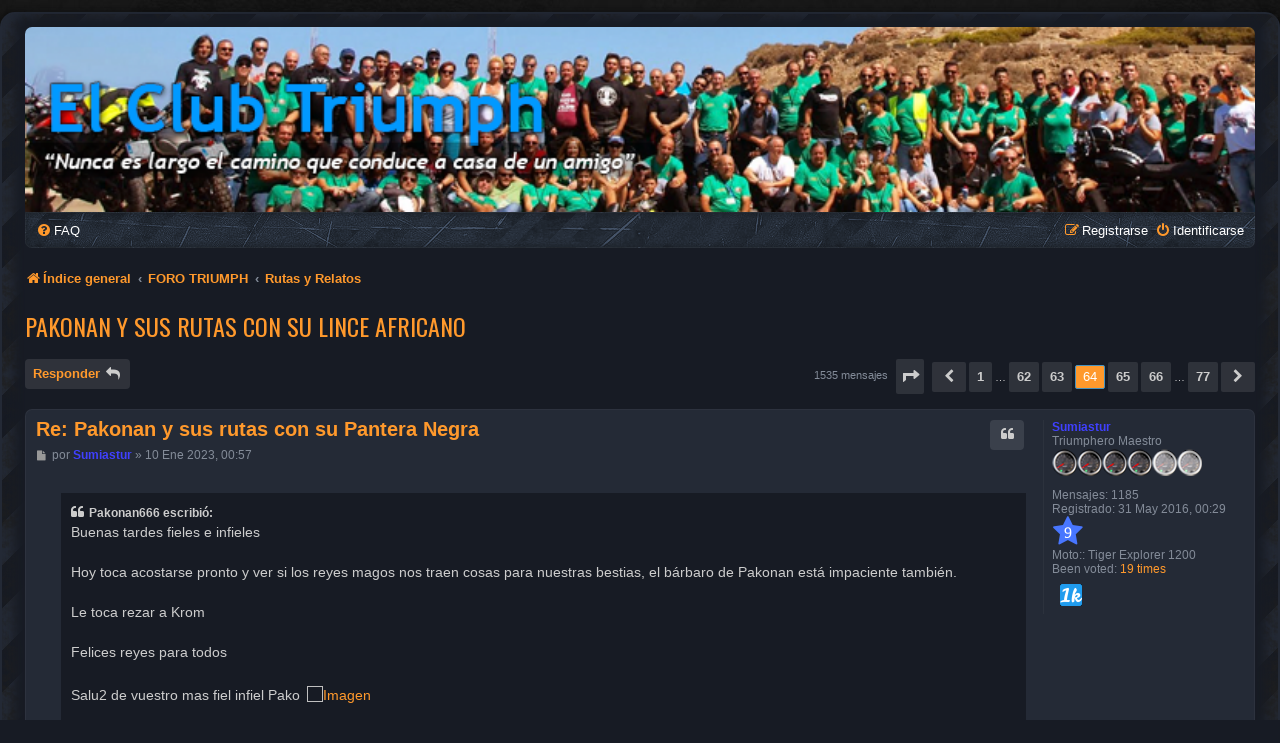

--- FILE ---
content_type: text/html; charset=UTF-8
request_url: https://elclubtriumph.es/viewtopic.php?p=1714225&sid=9934c82723aa7d6b161405b7f9161057
body_size: 13013
content:
<!DOCTYPE html>
<html dir="ltr" lang="es">
<head>
<meta charset="utf-8" />
<meta http-equiv="X-UA-Compatible" content="IE=edge">
<meta name="viewport" content="width=device-width, initial-scale=1" />

        <link href="./mobiquo/smartbanner/manifest.json" rel="manifest">
        
        <meta name="apple-itunes-app" content="app-id=307880732, affiliate-data=at=10lR7C, app-argument=tapatalk://elclubtriumph.es:443/?ttfid=63012" />
        
<title>Pakonan y sus rutas con su Lince africano  - Página 64 - CLUB  TRIUMPH ESPAÑA Foro</title>


	<link rel="canonical" href="https://elclubtriumph.es:443/viewtopic.php?t=75735&amp;start=1260">

<!--
	phpBB style name: SE Gamer: Dark
	Based on style:   prosilver (this is the default phpBB3 style)
	Original author:  Tom Beddard ( http://www.subBlue.com/ )
	Modified by: PlanetStyles.net ( http://www.planetstyles.net)
-->


<link href="./styles/prosilver/theme/normalize.css?assets_version=86" rel="stylesheet">
<link href="./styles/prosilver/theme/base.css?assets_version=86" rel="stylesheet">
<link href="./styles/prosilver/theme/utilities.css?assets_version=86" rel="stylesheet">
<link href="./styles/prosilver/theme/common.css?assets_version=86" rel="stylesheet">
<link href="./styles/prosilver/theme/links.css?assets_version=86" rel="stylesheet">
<link href="./styles/prosilver/theme/content.css?assets_version=86" rel="stylesheet">
<link href="./styles/prosilver/theme/buttons.css?assets_version=86" rel="stylesheet">
<link href="./styles/prosilver/theme/cp.css?assets_version=86" rel="stylesheet">
<link href="./styles/prosilver/theme/forms.css?assets_version=86" rel="stylesheet">
<link href="./styles/prosilver/theme/icons.css?assets_version=86" rel="stylesheet">
<link href="./styles/prosilver/theme/colours.css?assets_version=86" rel="stylesheet">
<link href="./styles/prosilver/theme/responsive.css?assets_version=86" rel="stylesheet">

<link href="./assets/css/font-awesome.min.css?assets_version=86" rel="stylesheet">
<link href="./styles/SE_Gamer_Dark/theme/stylesheet.css?assets_version=86" rel="stylesheet">
<link href="./styles/prosilver/theme/es_x_tu/stylesheet.css?assets_version=86" rel="stylesheet">




<!--[if lte IE 9]>
	<link href="./styles/prosilver/theme/tweaks.css?assets_version=86" rel="stylesheet">
<![endif]-->

<meta name="description" content="Buenas tardes fieles e infieles Ayer domingo el bárbaro de Pakonan ha ido de ruta 248.9 km a su hogar, eso sí vosotros lo llamais infierno jajaja. Ahora continu">
<meta name="twitter:card" content="summary">
<meta property="og:site_name" content="CLUB  TRIUMPH ESPAÑA Foro">
<meta property="og:url" content="https://elclubtriumph.es:443/viewtopic.php?p=17142259934c82723aa7d6b161405b7f9161057">
<meta property="og:type" content="article">
<meta property="og:title" content="Pakonan y sus rutas con su Lince africano  - Página 64">
<meta property="og:description" content="Buenas tardes fieles e infieles Ayer domingo el bárbaro de Pakonan ha ido de ruta 248.9 km a su hogar, eso sí vosotros lo llamais infierno jajaja. Ahora continu">
<meta property="article:published_time" content="2016-06-13T13:26:59+00:00">
<meta property="article:section" content="Rutas y Relatos">
<script type="application/ld+json">
{"@context":"http://schema.org","@type":"DiscussionForumPosting","@id":"https://elclubtriumph.es:443/viewtopic.php?p=17142259934c82723aa7d6b161405b7f9161057","headline":"Pakonan y sus rutas con su Lince africano  - P\u00e1gina 64","description":"Buenas tardes fieles e infieles Ayer domingo el b\u00e1rbaro de Pakonan ha ido de ruta 248.9 km a su hogar, eso s\u00ed vosotros lo llamais infierno jajaja. Ahora continu","author":{"@type":"Person","name":"Pakonan666"},"datePublished":"2016-06-13T13:26:59+00:00","publisher":{"@type":"Organization","name":"CLUB  TRIUMPH ESPA\u00d1A Foro","url":"https://elclubtriumph.es:443"}}
</script>
		
<link href="./styles/SE_Gamer_Dark/theme/SE_Gamer.css?assets_version=86" rel="stylesheet">
<link href="./styles/SE_Gamer_Dark/theme/dark.css?assets_version=86" rel="stylesheet">

<link href="./ext/hifikabin/quotethumbnails/styles/prosilver/theme/quotethumbnails.css?assets_version=86" rel="stylesheet" media="screen">
<link href="./ext/rmcgirr83/elonw/styles/all/theme/elonw.css?assets_version=86" rel="stylesheet" media="screen">
<link href="./assets/css/font-awesome.min.css?assets_version=86" rel="stylesheet" media="screen">
<link href="./ext/stevotvr/flair/styles/all/theme/flair.css?assets_version=86" rel="stylesheet" media="screen">
<link href="./ext/vse/lightbox/styles/all/template/lightbox/css/lightbox.min.css?assets_version=86" rel="stylesheet" media="screen">

<link href="https://fonts.googleapis.com/css?family=Oswald:400,600,700&amp;subset=cyrillic" rel="stylesheet">


</head>
<body id="phpbb" class="nojs notouch section-viewtopic ltr ">


<div id="wrap" class="wrap">
	<div id="inner-grunge">
	<div id="inner-wrap">
	<a id="top" class="top-anchor" accesskey="t"></a>
	<div id="page-header">
		<div class="headerbar" role="banner">
					<div class="inner">

			<div id="site-description" class="site-description">
				<!--
					<a id="logo" class="logo" href="./index.php?sid=1b43f3cc2e6e288cca0f4cc867e1492f" title="Índice general"><span class="site_logo"></span></a>
				-->
<!--
				<div class="site_info">
					<h1><span>*</span>CLUB  TRIUMPH ESPAÑA Foro</h1>
					<p>Web dedicada al mundo de la moto, y en especial, a la marca Triumph</p>
				</div>
-->
				<p class="skiplink"><a href="#start_here">Obviar</a></p>
			</div>

									
			</div>
					</div>
				<div class="navbar nav-black" role="navigation">
	<div class="inner">

	<ul id="nav-main" class="nav-main linklist" role="menubar">

		<li id="quick-links" class="quick-links dropdown-container responsive-menu hidden" data-skip-responsive="true">
			<a href="#" class="dropdown-trigger">
				<i class="icon fa-bars fa-fw" aria-hidden="true"></i><span>Enlaces rápidos</span>
			</a>
			<div class="dropdown">
				<div class="pointer"><div class="pointer-inner"></div></div>
				<ul class="dropdown-contents" role="menu">
					
					
										<li class="separator"></li>

									</ul>
			</div>
		</li>

				<li data-skip-responsive="true">
			<a href="/app.php/help/faq?sid=1b43f3cc2e6e288cca0f4cc867e1492f" rel="help" title="Preguntas Frecuentes" role="menuitem">
				<i class="icon fa-question-circle fa-fw" aria-hidden="true"></i><span>FAQ</span>
			</a>
		</li>
								
			<li class="rightside"  data-skip-responsive="true">
			<a href="./ucp.php?mode=login&amp;redirect=viewtopic.php%3Fp%3D1714225&amp;sid=1b43f3cc2e6e288cca0f4cc867e1492f" title="Identificarse" accesskey="x" role="menuitem">
				<i class="icon fa-power-off fa-fw" aria-hidden="true"></i><span>Identificarse</span>
			</a>
		</li>
					<li class="rightside" data-skip-responsive="true">
				<a href="./ucp.php?mode=register&amp;sid=1b43f3cc2e6e288cca0f4cc867e1492f" role="menuitem">
					<i class="icon fa-pencil-square-o  fa-fw" aria-hidden="true"></i><span>Registrarse</span>
				</a>
			</li>
						</ul>

	</div>
</div>

<ul id="nav-breadcrumbs" class="nav-breadcrumbs linklist navlinks" role="menubar">
				<li class="breadcrumbs" itemscope itemtype="https://schema.org/BreadcrumbList">
							<span class="crumb" itemtype="https://schema.org/ListItem" itemprop="itemListElement" itemscope><a itemprop="item" href="./index.php?sid=1b43f3cc2e6e288cca0f4cc867e1492f" accesskey="h" data-navbar-reference="index"><i class="icon fa-home fa-fw"></i><span itemprop="name">Índice general</span></a><meta itemprop="position" content="1" /></span>

														<span class="crumb" itemtype="https://schema.org/ListItem" itemprop="itemListElement" itemscope data-forum-id="16"><a itemprop="item" href="./viewforum.php?f=16&amp;sid=1b43f3cc2e6e288cca0f4cc867e1492f"><span itemprop="name">FORO TRIUMPH</span></a><meta itemprop="position" content="2" /></span>
																	<span class="crumb" itemtype="https://schema.org/ListItem" itemprop="itemListElement" itemscope data-forum-id="6"><a itemprop="item" href="./viewforum.php?f=6&amp;sid=1b43f3cc2e6e288cca0f4cc867e1492f"><span itemprop="name">Rutas y Relatos</span></a><meta itemprop="position" content="3" /></span>
								</li>
		</ul>
	</div>

	
	<a id="start_here" class="anchor"></a>
	<div id="page-body" class="page-body" role="main">
		
		
<h2 class="topic-title"><a href="./viewtopic.php?t=75735&amp;start=1260&amp;sid=1b43f3cc2e6e288cca0f4cc867e1492f">Pakonan y sus rutas con su Lince africano </a></h2>
<!-- NOTE: remove the style="display: none" when you want to have the forum description on the topic body -->
<div style="display: none !important;">Foro para vuestras vivencias en moto, los viajes, rutas que habéis hecho o cualquier otro relato.<br /></div>


<div class="action-bar bar-top">
	
			<a href="./posting.php?mode=reply&amp;t=75735&amp;sid=1b43f3cc2e6e288cca0f4cc867e1492f" class="button" title="Publicar una respuesta">
							<span>Responder</span> <i class="icon fa-reply fa-fw" aria-hidden="true"></i>
					</a>
	
			
	
			<div class="pagination">
			1535 mensajes
							<ul>
	<li class="dropdown-container dropdown-button-control dropdown-page-jump page-jump">
		<a class="button button-icon-only dropdown-trigger" href="#" title="Clic para ir a la página…" role="button"><i class="icon fa-level-down fa-rotate-270" aria-hidden="true"></i><span class="sr-only">Página <strong>64</strong> de <strong>77</strong></span></a>
		<div class="dropdown">
			<div class="pointer"><div class="pointer-inner"></div></div>
			<ul class="dropdown-contents">
				<li>Ir a la página:</li>
				<li class="page-jump-form">
					<input type="number" name="page-number" min="1" max="999999" title="Introduce el número de página donde quieres ir" class="inputbox tiny" data-per-page="20" data-base-url=".&#x2F;viewtopic.php&#x3F;t&#x3D;75735&amp;amp&#x3B;sid&#x3D;1b43f3cc2e6e288cca0f4cc867e1492f" data-start-name="start" />
					<input class="button2" value="Ir" type="button" />
				</li>
			</ul>
		</div>
	</li>
			<li class="arrow previous"><a class="button button-icon-only" href="./viewtopic.php?t=75735&amp;sid=1b43f3cc2e6e288cca0f4cc867e1492f&amp;start=1240" rel="prev" role="button"><i class="icon fa-chevron-left fa-fw" aria-hidden="true"></i><span class="sr-only">Anterior</span></a></li>
				<li><a class="button" href="./viewtopic.php?t=75735&amp;sid=1b43f3cc2e6e288cca0f4cc867e1492f" role="button">1</a></li>
			<li class="ellipsis" role="separator"><span>…</span></li>
				<li><a class="button" href="./viewtopic.php?t=75735&amp;sid=1b43f3cc2e6e288cca0f4cc867e1492f&amp;start=1220" role="button">62</a></li>
				<li><a class="button" href="./viewtopic.php?t=75735&amp;sid=1b43f3cc2e6e288cca0f4cc867e1492f&amp;start=1240" role="button">63</a></li>
			<li class="active"><span>64</span></li>
				<li><a class="button" href="./viewtopic.php?t=75735&amp;sid=1b43f3cc2e6e288cca0f4cc867e1492f&amp;start=1280" role="button">65</a></li>
				<li><a class="button" href="./viewtopic.php?t=75735&amp;sid=1b43f3cc2e6e288cca0f4cc867e1492f&amp;start=1300" role="button">66</a></li>
			<li class="ellipsis" role="separator"><span>…</span></li>
				<li><a class="button" href="./viewtopic.php?t=75735&amp;sid=1b43f3cc2e6e288cca0f4cc867e1492f&amp;start=1520" role="button">77</a></li>
				<li class="arrow next"><a class="button button-icon-only" href="./viewtopic.php?t=75735&amp;sid=1b43f3cc2e6e288cca0f4cc867e1492f&amp;start=1280" rel="next" role="button"><i class="icon fa-chevron-right fa-fw" aria-hidden="true"></i><span class="sr-only">Siguiente</span></a></li>
	</ul>
					</div>
		</div>




			<div id="p1714097" class="post has-profile bg2">
		<div class="inner">

		<dl class="postprofile" id="profile1714097">
			<dt class="has-profile-rank no-avatar">
				<div class="avatar-container">
																			</div>
								<a href="./memberlist.php?mode=viewprofile&amp;u=19905&amp;sid=1b43f3cc2e6e288cca0f4cc867e1492f" style="color: #4040FF;" class="username-coloured">Sumiastur</a>							</dt>

						<dd class="profile-rank">Triumphero Maestro<br /><img src="./images/ranks/4clocks.gif" alt="Triumphero Maestro" title="Triumphero Maestro" /></dd>			
		<dd class="profile-posts"><strong>Mensajes:</strong> 1185</dd>		<dd class="profile-joined"><strong>Registrado:</strong> 31 May 2016, 00:29</dd>		
		
			<dd class="profile-annualstar">
		<span class="fa-stack fa-lg annual_star" style="color:#4876FF;cursor: pointer;" title="9 years of membership">
			<i class="fa fa-star fa-stack-2x"></i>
			<i class="fa fa-stack-1x" style="color:white;">9</i>
		</span>
	</dd>
									<dd class="profile-custom-field profile-moto"><strong>Moto::</strong> Tiger Explorer 1200</dd>
							    <dd class="profile-posts" data-user-give-id="19905"></dd>
    <dd class="profile-posts" data-user-receive-id="19905"><strong>Been&nbsp;voted:</strong> <a href="/app.php/thankslist/givens/19905/false?tslash=&amp;sid=1b43f3cc2e6e288cca0f4cc867e1492f">19 times</a></dd>

							<dd class="profile-flair">
					
					<a href="/app.php/flair?sid=1b43f3cc2e6e288cca0f4cc867e1492f#flair2">				<span class="flair-icon" title="1k">
		<img src="./images/flair/1k-x1.png" height="22" aria-hidden="true" alt="1k" />
</span>
			</a>				</dd>

		</dl>

		<div class="postbody">
						<div id="post_content1714097">

					<h3 class="first">
						<a href="./viewtopic.php?p=1714097&amp;sid=1b43f3cc2e6e288cca0f4cc867e1492f#p1714097">Re: Pakonan y sus rutas con su Pantera Negra</a>
		</h3>

													<ul class="post-buttons">
																																									<li>
							<a href="./posting.php?mode=quote&amp;p=1714097&amp;sid=1b43f3cc2e6e288cca0f4cc867e1492f" title="Responder citando" class="button button-icon-only">
								<i class="icon fa-quote-left fa-fw" aria-hidden="true"></i><span class="sr-only">Citar</span>
							</a>
						</li>
															</ul>
							
						<p class="author">
									<a class="unread" href="./viewtopic.php?p=1714097&amp;sid=1b43f3cc2e6e288cca0f4cc867e1492f#p1714097" title="Mensaje">
						<i class="icon fa-file fa-fw icon-lightgray icon-md" aria-hidden="true"></i><span class="sr-only">Mensaje</span>
					</a>
								<span class="responsive-hide">por <strong><a href="./memberlist.php?mode=viewprofile&amp;u=19905&amp;sid=1b43f3cc2e6e288cca0f4cc867e1492f" style="color: #4040FF;" class="username-coloured">Sumiastur</a></strong> &raquo; </span><time datetime="2023-01-09T23:57:31+00:00">10 Ene 2023, 00:57</time>
			</p>
			
			
			
			<div class="content"><blockquote><div><cite>Pakonan666 escribió:</cite>Buenas tardes fieles e infieles<br>
<br>
Hoy toca acostarse pronto y ver si los reyes magos nos traen cosas para nuestras bestias, el bárbaro de Pakonan está impaciente también.<br>
<br>
Le toca rezar a Krom <br>
<br>
Felices reyes para todos<br>
<br>
Salu2 de vuestro mas fiel infiel Pako <img src="//uploads.tapatalk-cdn.com/20230105/ed79707a3c6f8b769ba2982f05fbfb33.jpg" class="postimage" alt="Imagen"><br>
<br>
<br>
Enviado desde mi SM-N9860 mediante Tapatalk</div></blockquote>Buffffff.Pintaza!!!!!!<br>
Que rule que rule...jajajaja.<br>
Y además 2 roscones...Si es que no tenemos remedio...Yo voy por el tercero...<br>
<br>
Seguro que con esos roscones,la recuperación de ese dedo será mucho más amena.A recuperarse.<br>
<br>
</div>

			
			
									
						<div id='list_thanks1714097'>
</div>
<div id='div_post_reput1714097'>
</div>
			
						</div>

		</div>

				<div class="back2top">
						<a href="#top" class="top" title="Arriba">
				<i class="icon fa-chevron-circle-up fa-fw icon-gray" aria-hidden="true"></i>
				<span class="sr-only">Arriba</span>
			</a>
					</div>
		
		</div>
	</div>

				<div id="p1714100" class="post has-profile bg1">
		<div class="inner">

		<dl class="postprofile" id="profile1714100">
			<dt class="has-profile-rank has-avatar">
				<div class="avatar-container">
																<a href="./memberlist.php?mode=viewprofile&amp;u=19933&amp;sid=1b43f3cc2e6e288cca0f4cc867e1492f" class="avatar"><img class="avatar" src="./download/file.php?avatar=19933_1672396728.jpg" width="92" height="92" alt="Avatar de Usuario" /></a>														</div>
								<a href="./memberlist.php?mode=viewprofile&amp;u=19933&amp;sid=1b43f3cc2e6e288cca0f4cc867e1492f" class="username">Pakonan666</a>							</dt>

						<dd class="profile-rank">Triumphero Maestro<br /><img src="./images/ranks/4clocks.gif" alt="Triumphero Maestro" title="Triumphero Maestro" /></dd>			
		<dd class="profile-posts"><strong>Mensajes:</strong> 1452</dd>		<dd class="profile-joined"><strong>Registrado:</strong> 05 Jun 2016, 19:48</dd>		
		
			<dd class="profile-annualstar">
		<span class="fa-stack fa-lg annual_star" style="color:#4876FF;cursor: pointer;" title="9 years of membership">
			<i class="fa fa-star fa-stack-2x"></i>
			<i class="fa fa-stack-1x" style="color:white;">9</i>
		</span>
	</dd>
									<dd class="profile-custom-field profile-moto"><strong>Moto::</strong> Tiger 800 XRT</dd>
							    <dd class="profile-posts" data-user-give-id="19933"></dd>
    <dd class="profile-posts" data-user-receive-id="19933"><strong>Been&nbsp;voted:</strong> <a href="/app.php/thankslist/givens/19933/false?tslash=&amp;sid=1b43f3cc2e6e288cca0f4cc867e1492f">16 times</a></dd>

							<dd class="profile-flair">
					
					<a href="/app.php/flair?sid=1b43f3cc2e6e288cca0f4cc867e1492f#flair2">				<span class="flair-icon" title="1k">
		<img src="./images/flair/1k-x1.png" height="22" aria-hidden="true" alt="1k" />
</span>
			</a>				</dd>

		</dl>

		<div class="postbody">
						<div id="post_content1714100">

					<h3 >
						<a href="./viewtopic.php?p=1714100&amp;sid=1b43f3cc2e6e288cca0f4cc867e1492f#p1714100">Re: Pakonan y sus rutas con su Pantera Negra</a>
		</h3>

													<ul class="post-buttons">
																																									<li>
							<a href="./posting.php?mode=quote&amp;p=1714100&amp;sid=1b43f3cc2e6e288cca0f4cc867e1492f" title="Responder citando" class="button button-icon-only">
								<i class="icon fa-quote-left fa-fw" aria-hidden="true"></i><span class="sr-only">Citar</span>
							</a>
						</li>
															</ul>
							
						<p class="author">
									<a class="unread" href="./viewtopic.php?p=1714100&amp;sid=1b43f3cc2e6e288cca0f4cc867e1492f#p1714100" title="Mensaje">
						<i class="icon fa-file fa-fw icon-lightgray icon-md" aria-hidden="true"></i><span class="sr-only">Mensaje</span>
					</a>
								<span class="responsive-hide">por <strong><a href="./memberlist.php?mode=viewprofile&amp;u=19933&amp;sid=1b43f3cc2e6e288cca0f4cc867e1492f" class="username">Pakonan666</a></strong> &raquo; </span><time datetime="2023-01-10T05:03:44+00:00">10 Ene 2023, 06:03</time>
			</p>
			
			
			
			<div class="content"><blockquote><div><cite>Sumiastur escribió:</cite><blockquote><div><cite>Pakonan666 escribió:</cite>Buenas tardes fieles e infieles<br>
<br>
Hoy toca acostarse pronto y ver si los reyes magos nos traen cosas para nuestras bestias, el bárbaro de Pakonan está impaciente también.<br>
<br>
Le toca rezar a Krom <br>
<br>
Felices reyes para todos<br>
<br>
Salu2 de vuestro mas fiel infiel Pako <img src="//uploads.tapatalk-cdn.com/20230105/ed79707a3c6f8b769ba2982f05fbfb33.jpg" class="postimage" alt="Imagen"><br>
<br>
<br>
Enviado desde mi SM-N9860 mediante Tapatalk</div></blockquote>Buffffff.Pintaza!!!!!!<br>
Que rule que rule...jajajaja.<br>
Y además 2 roscones...Si es que no tenemos remedio...Yo voy por el tercero...<br>
<br>
Seguro que con esos roscones,la recuperación de ese dedo será mucho más amena.A recuperarse.</div></blockquote>Buenos días fieles e infieles<br>
<br>
Pero que infiel eres 3 roscones madre mía a dieta todo el año jajaja.<br>
<br>
Salu2 de vuestro mas fiel infiel Pako <br>
<br>
Enviado desde mi SM-N9860 mediante Tapatalk<br>
<br>
</div>

			
			
									
						<div id='list_thanks1714100'>
</div>
<div id='div_post_reput1714100'>
</div>
			
						</div>

		</div>

				<div class="back2top">
						<a href="#top" class="top" title="Arriba">
				<i class="icon fa-chevron-circle-up fa-fw icon-gray" aria-hidden="true"></i>
				<span class="sr-only">Arriba</span>
			</a>
					</div>
		
		</div>
	</div>

				<div id="p1714216" class="post has-profile bg2">
		<div class="inner">

		<dl class="postprofile" id="profile1714216">
			<dt class="has-profile-rank has-avatar">
				<div class="avatar-container">
																<a href="./memberlist.php?mode=viewprofile&amp;u=19933&amp;sid=1b43f3cc2e6e288cca0f4cc867e1492f" class="avatar"><img class="avatar" src="./download/file.php?avatar=19933_1672396728.jpg" width="92" height="92" alt="Avatar de Usuario" /></a>														</div>
								<a href="./memberlist.php?mode=viewprofile&amp;u=19933&amp;sid=1b43f3cc2e6e288cca0f4cc867e1492f" class="username">Pakonan666</a>							</dt>

						<dd class="profile-rank">Triumphero Maestro<br /><img src="./images/ranks/4clocks.gif" alt="Triumphero Maestro" title="Triumphero Maestro" /></dd>			
		<dd class="profile-posts"><strong>Mensajes:</strong> 1452</dd>		<dd class="profile-joined"><strong>Registrado:</strong> 05 Jun 2016, 19:48</dd>		
		
			<dd class="profile-annualstar">
		<span class="fa-stack fa-lg annual_star" style="color:#4876FF;cursor: pointer;" title="9 years of membership">
			<i class="fa fa-star fa-stack-2x"></i>
			<i class="fa fa-stack-1x" style="color:white;">9</i>
		</span>
	</dd>
									<dd class="profile-custom-field profile-moto"><strong>Moto::</strong> Tiger 800 XRT</dd>
							    <dd class="profile-posts" data-user-give-id="19933"></dd>
    <dd class="profile-posts" data-user-receive-id="19933"><strong>Been&nbsp;voted:</strong> <a href="/app.php/thankslist/givens/19933/false?tslash=&amp;sid=1b43f3cc2e6e288cca0f4cc867e1492f">16 times</a></dd>

							<dd class="profile-flair">
					
					<a href="/app.php/flair?sid=1b43f3cc2e6e288cca0f4cc867e1492f#flair2">				<span class="flair-icon" title="1k">
		<img src="./images/flair/1k-x1.png" height="22" aria-hidden="true" alt="1k" />
</span>
			</a>				</dd>

		</dl>

		<div class="postbody">
						<div id="post_content1714216">

					<h3 >
						<a href="./viewtopic.php?p=1714216&amp;sid=1b43f3cc2e6e288cca0f4cc867e1492f#p1714216">Re: Pakonan y sus rutas con su Pantera Negra </a>
		</h3>

													<ul class="post-buttons">
																																									<li>
							<a href="./posting.php?mode=quote&amp;p=1714216&amp;sid=1b43f3cc2e6e288cca0f4cc867e1492f" title="Responder citando" class="button button-icon-only">
								<i class="icon fa-quote-left fa-fw" aria-hidden="true"></i><span class="sr-only">Citar</span>
							</a>
						</li>
															</ul>
							
						<p class="author">
									<a class="unread" href="./viewtopic.php?p=1714216&amp;sid=1b43f3cc2e6e288cca0f4cc867e1492f#p1714216" title="Mensaje">
						<i class="icon fa-file fa-fw icon-lightgray icon-md" aria-hidden="true"></i><span class="sr-only">Mensaje</span>
					</a>
								<span class="responsive-hide">por <strong><a href="./memberlist.php?mode=viewprofile&amp;u=19933&amp;sid=1b43f3cc2e6e288cca0f4cc867e1492f" class="username">Pakonan666</a></strong> &raquo; </span><time datetime="2023-01-12T19:37:12+00:00">12 Ene 2023, 20:37</time>
			</p>
			
			
			
			<div class="content">Buenas tardes fieles e infieles<br>
<br>
35 mil kms y tocaba rellenar refrigerante que parece que me ha consumido algo menos que en otras ocasiones o se ha evaporizado menos que en anteriores 5 mil kms.<br>
<br>
Y otra cosa que también parece no tan palpable la famosa mayonesa.<br>
<br>
Salu2 de vuestro mas fiel infiel Pako<br>
<a href="https://postimg.cc/68zb5GBy" class="postlink"><img src="https://i.postimg.cc/68zb5GBy/20230112-160224.jpg" class="postimage" alt="Imagen"></a><br>
<br>
<a href="https://postimg.cc/23vHLtzp" class="postlink"><img src="https://i.postimg.cc/23vHLtzp/20230112-160155.jpg" class="postimage" alt="Imagen"></a><br>
<br>
<a href="https://postimg.cc/ZWfjhtLN" class="postlink"><img src="https://i.postimg.cc/ZWfjhtLN/20230112-160304.jpg" class="postimage" alt="Imagen"></a><br>
<br>
<br>
Enviado desde mi SM-N9860 mediante Tapatalk<br>
<br>
</div>

			
			
									
						<div id='list_thanks1714216'>
</div>
<div id='div_post_reput1714216'>
</div>
			
						</div>

		</div>

				<div class="back2top">
						<a href="#top" class="top" title="Arriba">
				<i class="icon fa-chevron-circle-up fa-fw icon-gray" aria-hidden="true"></i>
				<span class="sr-only">Arriba</span>
			</a>
					</div>
		
		</div>
	</div>

				<div id="p1714225" class="post has-profile bg1">
		<div class="inner">

		<dl class="postprofile" id="profile1714225">
			<dt class="has-profile-rank no-avatar">
				<div class="avatar-container">
																			</div>
								<a href="./memberlist.php?mode=viewprofile&amp;u=19905&amp;sid=1b43f3cc2e6e288cca0f4cc867e1492f" style="color: #4040FF;" class="username-coloured">Sumiastur</a>							</dt>

						<dd class="profile-rank">Triumphero Maestro<br /><img src="./images/ranks/4clocks.gif" alt="Triumphero Maestro" title="Triumphero Maestro" /></dd>			
		<dd class="profile-posts"><strong>Mensajes:</strong> 1185</dd>		<dd class="profile-joined"><strong>Registrado:</strong> 31 May 2016, 00:29</dd>		
		
			<dd class="profile-annualstar">
		<span class="fa-stack fa-lg annual_star" style="color:#4876FF;cursor: pointer;" title="9 years of membership">
			<i class="fa fa-star fa-stack-2x"></i>
			<i class="fa fa-stack-1x" style="color:white;">9</i>
		</span>
	</dd>
									<dd class="profile-custom-field profile-moto"><strong>Moto::</strong> Tiger Explorer 1200</dd>
							    <dd class="profile-posts" data-user-give-id="19905"></dd>
    <dd class="profile-posts" data-user-receive-id="19905"><strong>Been&nbsp;voted:</strong> <a href="/app.php/thankslist/givens/19905/false?tslash=&amp;sid=1b43f3cc2e6e288cca0f4cc867e1492f">19 times</a></dd>

							<dd class="profile-flair">
					
					<a href="/app.php/flair?sid=1b43f3cc2e6e288cca0f4cc867e1492f#flair2">				<span class="flair-icon" title="1k">
		<img src="./images/flair/1k-x1.png" height="22" aria-hidden="true" alt="1k" />
</span>
			</a>				</dd>

		</dl>

		<div class="postbody">
						<div id="post_content1714225">

					<h3 >
						<a href="./viewtopic.php?p=1714225&amp;sid=1b43f3cc2e6e288cca0f4cc867e1492f#p1714225">Re: Pakonan y sus rutas con su Pantera Negra</a>
		</h3>

													<ul class="post-buttons">
																																									<li>
							<a href="./posting.php?mode=quote&amp;p=1714225&amp;sid=1b43f3cc2e6e288cca0f4cc867e1492f" title="Responder citando" class="button button-icon-only">
								<i class="icon fa-quote-left fa-fw" aria-hidden="true"></i><span class="sr-only">Citar</span>
							</a>
						</li>
															</ul>
							
						<p class="author">
									<a class="unread" href="./viewtopic.php?p=1714225&amp;sid=1b43f3cc2e6e288cca0f4cc867e1492f#p1714225" title="Mensaje">
						<i class="icon fa-file fa-fw icon-lightgray icon-md" aria-hidden="true"></i><span class="sr-only">Mensaje</span>
					</a>
								<span class="responsive-hide">por <strong><a href="./memberlist.php?mode=viewprofile&amp;u=19905&amp;sid=1b43f3cc2e6e288cca0f4cc867e1492f" style="color: #4040FF;" class="username-coloured">Sumiastur</a></strong> &raquo; </span><time datetime="2023-01-13T09:04:53+00:00">13 Ene 2023, 10:04</time>
			</p>
			
			
			
			<div class="content"><blockquote><div><cite>Pakonan666 escribió:</cite><blockquote><div><cite>Sumiastur escribió:</cite><blockquote><div><cite>Pakonan666 escribió:</cite>Buenas tardes fieles e infieles<br>
<br>
Hoy toca acostarse pronto y ver si los reyes magos nos traen cosas para nuestras bestias, el bárbaro de Pakonan está impaciente también.<br>
<br>
Le toca rezar a Krom <br>
<br>
Felices reyes para todos<br>
<br>
Salu2 de vuestro mas fiel infiel Pako <img src="//uploads.tapatalk-cdn.com/20230105/ed79707a3c6f8b769ba2982f05fbfb33.jpg" class="postimage" alt="Imagen"><br>
<br>
<br>
Enviado desde mi SM-N9860 mediante Tapatalk</div></blockquote>Buffffff.Pintaza!!!!!!<br>
Que rule que rule...jajajaja.<br>
Y además 2 roscones...Si es que no tenemos remedio...Yo voy por el tercero...<br>
<br>
Seguro que con esos roscones,la recuperación de ese dedo será mucho más amena.A recuperarse.</div></blockquote>Buenos días fieles e infieles<br>
<br>
Pero que infiel eres 3 roscones madre mía a dieta todo el año jajaja.<br>
<br>
Salu2 de vuestro mas fiel infiel Pako <br>
<br>
Enviado desde mi SM-N9860 mediante Tapatalk</div></blockquote>No pasa nada,eran todos Light...<br>
<br>
Enviado desde mi SM-G975F mediante Tapatalk<br>
<br>
</div>

			
			
									
						<div id='list_thanks1714225'>
</div>
<div id='div_post_reput1714225'>
</div>
			
						</div>

		</div>

				<div class="back2top">
						<a href="#top" class="top" title="Arriba">
				<i class="icon fa-chevron-circle-up fa-fw icon-gray" aria-hidden="true"></i>
				<span class="sr-only">Arriba</span>
			</a>
					</div>
		
		</div>
	</div>

				<div id="p1715319" class="post has-profile bg2">
		<div class="inner">

		<dl class="postprofile" id="profile1715319">
			<dt class="has-profile-rank has-avatar">
				<div class="avatar-container">
																<a href="./memberlist.php?mode=viewprofile&amp;u=19933&amp;sid=1b43f3cc2e6e288cca0f4cc867e1492f" class="avatar"><img class="avatar" src="./download/file.php?avatar=19933_1672396728.jpg" width="92" height="92" alt="Avatar de Usuario" /></a>														</div>
								<a href="./memberlist.php?mode=viewprofile&amp;u=19933&amp;sid=1b43f3cc2e6e288cca0f4cc867e1492f" class="username">Pakonan666</a>							</dt>

						<dd class="profile-rank">Triumphero Maestro<br /><img src="./images/ranks/4clocks.gif" alt="Triumphero Maestro" title="Triumphero Maestro" /></dd>			
		<dd class="profile-posts"><strong>Mensajes:</strong> 1452</dd>		<dd class="profile-joined"><strong>Registrado:</strong> 05 Jun 2016, 19:48</dd>		
		
			<dd class="profile-annualstar">
		<span class="fa-stack fa-lg annual_star" style="color:#4876FF;cursor: pointer;" title="9 years of membership">
			<i class="fa fa-star fa-stack-2x"></i>
			<i class="fa fa-stack-1x" style="color:white;">9</i>
		</span>
	</dd>
									<dd class="profile-custom-field profile-moto"><strong>Moto::</strong> Tiger 800 XRT</dd>
							    <dd class="profile-posts" data-user-give-id="19933"></dd>
    <dd class="profile-posts" data-user-receive-id="19933"><strong>Been&nbsp;voted:</strong> <a href="/app.php/thankslist/givens/19933/false?tslash=&amp;sid=1b43f3cc2e6e288cca0f4cc867e1492f">16 times</a></dd>

							<dd class="profile-flair">
					
					<a href="/app.php/flair?sid=1b43f3cc2e6e288cca0f4cc867e1492f#flair2">				<span class="flair-icon" title="1k">
		<img src="./images/flair/1k-x1.png" height="22" aria-hidden="true" alt="1k" />
</span>
			</a>				</dd>

		</dl>

		<div class="postbody">
						<div id="post_content1715319">

					<h3 >
						<a href="./viewtopic.php?p=1715319&amp;sid=1b43f3cc2e6e288cca0f4cc867e1492f#p1715319">Re: Pakonan y sus rutas con su Pantera Negra </a>
		</h3>

													<ul class="post-buttons">
																																									<li>
							<a href="./posting.php?mode=quote&amp;p=1715319&amp;sid=1b43f3cc2e6e288cca0f4cc867e1492f" title="Responder citando" class="button button-icon-only">
								<i class="icon fa-quote-left fa-fw" aria-hidden="true"></i><span class="sr-only">Citar</span>
							</a>
						</li>
															</ul>
							
						<p class="author">
									<a class="unread" href="./viewtopic.php?p=1715319&amp;sid=1b43f3cc2e6e288cca0f4cc867e1492f#p1715319" title="Mensaje">
						<i class="icon fa-file fa-fw icon-lightgray icon-md" aria-hidden="true"></i><span class="sr-only">Mensaje</span>
					</a>
								<span class="responsive-hide">por <strong><a href="./memberlist.php?mode=viewprofile&amp;u=19933&amp;sid=1b43f3cc2e6e288cca0f4cc867e1492f" class="username">Pakonan666</a></strong> &raquo; </span><time datetime="2023-02-26T15:32:00+00:00">26 Feb 2023, 16:32</time>
			</p>
			
			
			
			<div class="content">Buenas tardes fieles e infieles<br>
<br>
El día 2 voy al trauma y me ha dicho el bárbaro que independientemente de lo que digan volvemos a sacar a la pantera negra de su guarida. Estan como loco de ganas y no es para menos 3 meses en el infierno.<br>
<br>
Tiene pensado hacer esta barbaridad si o si, no puedo pararle los pies.<br>
<br>
<a href="https://youtu.be/DDNcxKQQyFw" class="postlink">https://youtu.be/DDNcxKQQyFw</a><br>
<br>
Salu2 de vuestro mas fiel infiel Pako<br>
<br>
Enviado desde mi SM-N975F mediante Tapatalk<br>
<br>
</div>

			
			
									
						<div id='list_thanks1715319'>
</div>
<div id='div_post_reput1715319'>
</div>
			
						</div>

		</div>

				<div class="back2top">
						<a href="#top" class="top" title="Arriba">
				<i class="icon fa-chevron-circle-up fa-fw icon-gray" aria-hidden="true"></i>
				<span class="sr-only">Arriba</span>
			</a>
					</div>
		
		</div>
	</div>

				<div id="p1715755" class="post has-profile bg1">
		<div class="inner">

		<dl class="postprofile" id="profile1715755">
			<dt class="has-profile-rank has-avatar">
				<div class="avatar-container">
																<a href="./memberlist.php?mode=viewprofile&amp;u=19933&amp;sid=1b43f3cc2e6e288cca0f4cc867e1492f" class="avatar"><img class="avatar" src="./download/file.php?avatar=19933_1672396728.jpg" width="92" height="92" alt="Avatar de Usuario" /></a>														</div>
								<a href="./memberlist.php?mode=viewprofile&amp;u=19933&amp;sid=1b43f3cc2e6e288cca0f4cc867e1492f" class="username">Pakonan666</a>							</dt>

						<dd class="profile-rank">Triumphero Maestro<br /><img src="./images/ranks/4clocks.gif" alt="Triumphero Maestro" title="Triumphero Maestro" /></dd>			
		<dd class="profile-posts"><strong>Mensajes:</strong> 1452</dd>		<dd class="profile-joined"><strong>Registrado:</strong> 05 Jun 2016, 19:48</dd>		
		
			<dd class="profile-annualstar">
		<span class="fa-stack fa-lg annual_star" style="color:#4876FF;cursor: pointer;" title="9 years of membership">
			<i class="fa fa-star fa-stack-2x"></i>
			<i class="fa fa-stack-1x" style="color:white;">9</i>
		</span>
	</dd>
									<dd class="profile-custom-field profile-moto"><strong>Moto::</strong> Tiger 800 XRT</dd>
							    <dd class="profile-posts" data-user-give-id="19933"></dd>
    <dd class="profile-posts" data-user-receive-id="19933"><strong>Been&nbsp;voted:</strong> <a href="/app.php/thankslist/givens/19933/false?tslash=&amp;sid=1b43f3cc2e6e288cca0f4cc867e1492f">16 times</a></dd>

							<dd class="profile-flair">
					
					<a href="/app.php/flair?sid=1b43f3cc2e6e288cca0f4cc867e1492f#flair2">				<span class="flair-icon" title="1k">
		<img src="./images/flair/1k-x1.png" height="22" aria-hidden="true" alt="1k" />
</span>
			</a>				</dd>

		</dl>

		<div class="postbody">
						<div id="post_content1715755">

					<h3 >
						<a href="./viewtopic.php?p=1715755&amp;sid=1b43f3cc2e6e288cca0f4cc867e1492f#p1715755">Re: Pakonan y sus rutas con su Pantera Negra </a>
		</h3>

													<ul class="post-buttons">
																																									<li>
							<a href="./posting.php?mode=quote&amp;p=1715755&amp;sid=1b43f3cc2e6e288cca0f4cc867e1492f" title="Responder citando" class="button button-icon-only">
								<i class="icon fa-quote-left fa-fw" aria-hidden="true"></i><span class="sr-only">Citar</span>
							</a>
						</li>
															</ul>
							
						<p class="author">
									<a class="unread" href="./viewtopic.php?p=1715755&amp;sid=1b43f3cc2e6e288cca0f4cc867e1492f#p1715755" title="Mensaje">
						<i class="icon fa-file fa-fw icon-lightgray icon-md" aria-hidden="true"></i><span class="sr-only">Mensaje</span>
					</a>
								<span class="responsive-hide">por <strong><a href="./memberlist.php?mode=viewprofile&amp;u=19933&amp;sid=1b43f3cc2e6e288cca0f4cc867e1492f" class="username">Pakonan666</a></strong> &raquo; </span><time datetime="2023-03-12T20:19:04+00:00">12 Mar 2023, 21:19</time>
			</p>
			
			
			
			<div class="content">Buenas noches fieles e infieles<br>
<br>
Después de 4 meses por fin !!! aleluya !!! <br>
<br>
Pakonan el bárbaro ha podido sacar a su pantera negra de su guarida. Que alegría coño !!!<br>
<br>
Puede que no os guste pero por fin puede gritar el bárbaro LIBERTADDDD.............<br>
<br>
<a href="https://youtu.be/sQdH_o7WsLI" class="postlink">Https://youtu.be/sQdH_o7WsLI</a><br>
<br>
Salu2 de vuestro mas fiel infiel Pako<br>
<br>
Enviado desde mi SM-N9860 mediante Tapatalk<br>
<br>
</div>

			
			
									
						<div id='list_thanks1715755'>
</div>
<div id='div_post_reput1715755'>
</div>
			
						</div>

		</div>

				<div class="back2top">
						<a href="#top" class="top" title="Arriba">
				<i class="icon fa-chevron-circle-up fa-fw icon-gray" aria-hidden="true"></i>
				<span class="sr-only">Arriba</span>
			</a>
					</div>
		
		</div>
	</div>

				<div id="p1715786" class="post has-profile bg2">
		<div class="inner">

		<dl class="postprofile" id="profile1715786">
			<dt class="has-profile-rank has-avatar">
				<div class="avatar-container">
																<a href="./memberlist.php?mode=viewprofile&amp;u=21580&amp;sid=1b43f3cc2e6e288cca0f4cc867e1492f" class="avatar"><img class="avatar" src="./download/file.php?avatar=21580_1508350164.jpg" width="150" height="148" alt="Avatar de Usuario" /></a>														</div>
								<a href="./memberlist.php?mode=viewprofile&amp;u=21580&amp;sid=1b43f3cc2e6e288cca0f4cc867e1492f" style="color: #4040FF;" class="username-coloured">Elvis</a>							</dt>

						<dd class="profile-rank">COLABORADOR<br /><img src="./images/ranks/6clocks.gif" alt="COLABORADOR" title="COLABORADOR" /></dd>			
		<dd class="profile-posts"><strong>Mensajes:</strong> 3397</dd>		<dd class="profile-joined"><strong>Registrado:</strong> 01 Ago 2017, 17:55</dd>		
		
			<dd class="profile-annualstar">
		<span class="fa-stack fa-lg annual_star" style="color:#4876FF;cursor: pointer;" title="8 years of membership">
			<i class="fa fa-star fa-stack-2x"></i>
			<i class="fa fa-stack-1x" style="color:white;">8</i>
		</span>
	</dd>
									<dd class="profile-custom-field profile-moto"><strong>Moto::</strong> SPEED TRIPLE 1050 06</dd>
												<dd class="profile-custom-field profile-phpbb_location"><strong>Ubicación:</strong> Castellon</dd>
							    <dd class="profile-posts" data-user-give-id="21580"><strong>Has&nbsp;vote:</strong> <a href="/app.php/thankslist/givens/21580/true?tslash=&amp;sid=1b43f3cc2e6e288cca0f4cc867e1492f">7 times</a></dd>
    <dd class="profile-posts" data-user-receive-id="21580"><strong>Been&nbsp;voted:</strong> <a href="/app.php/thankslist/givens/21580/false?tslash=&amp;sid=1b43f3cc2e6e288cca0f4cc867e1492f">22 times</a></dd>

							<dd class="profile-flair">
					
					<a href="/app.php/flair?sid=1b43f3cc2e6e288cca0f4cc867e1492f#flair2">				<span class="flair-icon" title="1k">
		<img src="./images/flair/1k-x1.png" height="22" aria-hidden="true" alt="1k" />
</span>
			</a>				</dd>

		</dl>

		<div class="postbody">
						<div id="post_content1715786">

					<h3 >
						<a href="./viewtopic.php?p=1715786&amp;sid=1b43f3cc2e6e288cca0f4cc867e1492f#p1715786">Re: Pakonan y sus rutas con su Pantera Negra</a>
		</h3>

													<ul class="post-buttons">
																																									<li>
							<a href="./posting.php?mode=quote&amp;p=1715786&amp;sid=1b43f3cc2e6e288cca0f4cc867e1492f" title="Responder citando" class="button button-icon-only">
								<i class="icon fa-quote-left fa-fw" aria-hidden="true"></i><span class="sr-only">Citar</span>
							</a>
						</li>
															</ul>
							
						<p class="author">
									<a class="unread" href="./viewtopic.php?p=1715786&amp;sid=1b43f3cc2e6e288cca0f4cc867e1492f#p1715786" title="Mensaje">
						<i class="icon fa-file fa-fw icon-lightgray icon-md" aria-hidden="true"></i><span class="sr-only">Mensaje</span>
					</a>
								<span class="responsive-hide">por <strong><a href="./memberlist.php?mode=viewprofile&amp;u=21580&amp;sid=1b43f3cc2e6e288cca0f4cc867e1492f" style="color: #4040FF;" class="username-coloured">Elvis</a></strong> &raquo; </span><time datetime="2023-03-13T12:36:03+00:00">13 Mar 2023, 13:36</time>
			</p>
			
			
			
			<div class="content">Me alegro Pako, a disfrutarla!!  <img class="smilies" src="./images/smilies/ricky3ix.gif" width="30" height="24" alt=":ride:" title="Ride">  <img class="smilies" src="./images/smilies/ricky3ix.gif" width="30" height="24" alt=":ride:" title="Ride">  <img class="smilies" src="./images/smilies/prost.gif" width="60" height="40" alt=":XX:" title="Brindis">  <img class="smilies" src="./images/smilies/prost.gif" width="60" height="40" alt=":XX:" title="Brindis"></div>

			
			
									
						<div id='list_thanks1715786'>
</div>
<div id='div_post_reput1715786'>
</div>
			
						</div>

		</div>

				<div class="back2top">
						<a href="#top" class="top" title="Arriba">
				<i class="icon fa-chevron-circle-up fa-fw icon-gray" aria-hidden="true"></i>
				<span class="sr-only">Arriba</span>
			</a>
					</div>
		
		</div>
	</div>

				<div id="p1715807" class="post has-profile bg1">
		<div class="inner">

		<dl class="postprofile" id="profile1715807">
			<dt class="has-profile-rank has-avatar">
				<div class="avatar-container">
																<a href="./memberlist.php?mode=viewprofile&amp;u=19933&amp;sid=1b43f3cc2e6e288cca0f4cc867e1492f" class="avatar"><img class="avatar" src="./download/file.php?avatar=19933_1672396728.jpg" width="92" height="92" alt="Avatar de Usuario" /></a>														</div>
								<a href="./memberlist.php?mode=viewprofile&amp;u=19933&amp;sid=1b43f3cc2e6e288cca0f4cc867e1492f" class="username">Pakonan666</a>							</dt>

						<dd class="profile-rank">Triumphero Maestro<br /><img src="./images/ranks/4clocks.gif" alt="Triumphero Maestro" title="Triumphero Maestro" /></dd>			
		<dd class="profile-posts"><strong>Mensajes:</strong> 1452</dd>		<dd class="profile-joined"><strong>Registrado:</strong> 05 Jun 2016, 19:48</dd>		
		
			<dd class="profile-annualstar">
		<span class="fa-stack fa-lg annual_star" style="color:#4876FF;cursor: pointer;" title="9 years of membership">
			<i class="fa fa-star fa-stack-2x"></i>
			<i class="fa fa-stack-1x" style="color:white;">9</i>
		</span>
	</dd>
									<dd class="profile-custom-field profile-moto"><strong>Moto::</strong> Tiger 800 XRT</dd>
							    <dd class="profile-posts" data-user-give-id="19933"></dd>
    <dd class="profile-posts" data-user-receive-id="19933"><strong>Been&nbsp;voted:</strong> <a href="/app.php/thankslist/givens/19933/false?tslash=&amp;sid=1b43f3cc2e6e288cca0f4cc867e1492f">16 times</a></dd>

							<dd class="profile-flair">
					
					<a href="/app.php/flair?sid=1b43f3cc2e6e288cca0f4cc867e1492f#flair2">				<span class="flair-icon" title="1k">
		<img src="./images/flair/1k-x1.png" height="22" aria-hidden="true" alt="1k" />
</span>
			</a>				</dd>

		</dl>

		<div class="postbody">
						<div id="post_content1715807">

					<h3 >
						<a href="./viewtopic.php?p=1715807&amp;sid=1b43f3cc2e6e288cca0f4cc867e1492f#p1715807">Re: Pakonan y sus rutas con su Pantera Negra</a>
		</h3>

													<ul class="post-buttons">
																																									<li>
							<a href="./posting.php?mode=quote&amp;p=1715807&amp;sid=1b43f3cc2e6e288cca0f4cc867e1492f" title="Responder citando" class="button button-icon-only">
								<i class="icon fa-quote-left fa-fw" aria-hidden="true"></i><span class="sr-only">Citar</span>
							</a>
						</li>
															</ul>
							
						<p class="author">
									<a class="unread" href="./viewtopic.php?p=1715807&amp;sid=1b43f3cc2e6e288cca0f4cc867e1492f#p1715807" title="Mensaje">
						<i class="icon fa-file fa-fw icon-lightgray icon-md" aria-hidden="true"></i><span class="sr-only">Mensaje</span>
					</a>
								<span class="responsive-hide">por <strong><a href="./memberlist.php?mode=viewprofile&amp;u=19933&amp;sid=1b43f3cc2e6e288cca0f4cc867e1492f" class="username">Pakonan666</a></strong> &raquo; </span><time datetime="2023-03-13T19:19:55+00:00">13 Mar 2023, 20:19</time>
			</p>
			
			
			
			<div class="content"><blockquote><div><cite>Elvis escribió:</cite>Me alegro Pako, a disfrutarla!!  <img class="smilies" src="./images/smilies/ricky3ix.gif" width="30" height="24" alt=":ride:" title="Ride">  <img class="smilies" src="./images/smilies/ricky3ix.gif" width="30" height="24" alt=":ride:" title="Ride">  <img class="smilies" src="./images/smilies/prost.gif" width="60" height="40" alt=":XX:" title="Brindis">  <img class="smilies" src="./images/smilies/prost.gif" width="60" height="40" alt=":XX:" title="Brindis"></div></blockquote>Buenas tardes fieles e infieles<br>
<br>
Infiel, también me alegro que te alegres jajaja.<br>
<br>
Salu2 de vuestro mas fiel infiel Pako <br>
<br>
Enviado desde mi SM-N975F mediante Tapatalk<br>
<br>
</div>

			
			
									
						<div id='list_thanks1715807'>
</div>
<div id='div_post_reput1715807'>
</div>
			
						</div>

		</div>

				<div class="back2top">
						<a href="#top" class="top" title="Arriba">
				<i class="icon fa-chevron-circle-up fa-fw icon-gray" aria-hidden="true"></i>
				<span class="sr-only">Arriba</span>
			</a>
					</div>
		
		</div>
	</div>

				<div id="p1716031" class="post has-profile bg2">
		<div class="inner">

		<dl class="postprofile" id="profile1716031">
			<dt class="has-profile-rank has-avatar">
				<div class="avatar-container">
																<a href="./memberlist.php?mode=viewprofile&amp;u=19933&amp;sid=1b43f3cc2e6e288cca0f4cc867e1492f" class="avatar"><img class="avatar" src="./download/file.php?avatar=19933_1672396728.jpg" width="92" height="92" alt="Avatar de Usuario" /></a>														</div>
								<a href="./memberlist.php?mode=viewprofile&amp;u=19933&amp;sid=1b43f3cc2e6e288cca0f4cc867e1492f" class="username">Pakonan666</a>							</dt>

						<dd class="profile-rank">Triumphero Maestro<br /><img src="./images/ranks/4clocks.gif" alt="Triumphero Maestro" title="Triumphero Maestro" /></dd>			
		<dd class="profile-posts"><strong>Mensajes:</strong> 1452</dd>		<dd class="profile-joined"><strong>Registrado:</strong> 05 Jun 2016, 19:48</dd>		
		
			<dd class="profile-annualstar">
		<span class="fa-stack fa-lg annual_star" style="color:#4876FF;cursor: pointer;" title="9 years of membership">
			<i class="fa fa-star fa-stack-2x"></i>
			<i class="fa fa-stack-1x" style="color:white;">9</i>
		</span>
	</dd>
									<dd class="profile-custom-field profile-moto"><strong>Moto::</strong> Tiger 800 XRT</dd>
							    <dd class="profile-posts" data-user-give-id="19933"></dd>
    <dd class="profile-posts" data-user-receive-id="19933"><strong>Been&nbsp;voted:</strong> <a href="/app.php/thankslist/givens/19933/false?tslash=&amp;sid=1b43f3cc2e6e288cca0f4cc867e1492f">16 times</a></dd>

							<dd class="profile-flair">
					
					<a href="/app.php/flair?sid=1b43f3cc2e6e288cca0f4cc867e1492f#flair2">				<span class="flair-icon" title="1k">
		<img src="./images/flair/1k-x1.png" height="22" aria-hidden="true" alt="1k" />
</span>
			</a>				</dd>

		</dl>

		<div class="postbody">
						<div id="post_content1716031">

					<h3 >
						<a href="./viewtopic.php?p=1716031&amp;sid=1b43f3cc2e6e288cca0f4cc867e1492f#p1716031">Re: Pakonan y sus rutas con su Pantera Negra </a>
		</h3>

													<ul class="post-buttons">
																																									<li>
							<a href="./posting.php?mode=quote&amp;p=1716031&amp;sid=1b43f3cc2e6e288cca0f4cc867e1492f" title="Responder citando" class="button button-icon-only">
								<i class="icon fa-quote-left fa-fw" aria-hidden="true"></i><span class="sr-only">Citar</span>
							</a>
						</li>
															</ul>
							
						<p class="author">
									<a class="unread" href="./viewtopic.php?p=1716031&amp;sid=1b43f3cc2e6e288cca0f4cc867e1492f#p1716031" title="Mensaje">
						<i class="icon fa-file fa-fw icon-lightgray icon-md" aria-hidden="true"></i><span class="sr-only">Mensaje</span>
					</a>
								<span class="responsive-hide">por <strong><a href="./memberlist.php?mode=viewprofile&amp;u=19933&amp;sid=1b43f3cc2e6e288cca0f4cc867e1492f" class="username">Pakonan666</a></strong> &raquo; </span><time datetime="2023-03-20T22:10:08+00:00">20 Mar 2023, 23:10</time>
			</p>
			
			
			
			<div class="content">Buenas noches fieles e infieles<br>
<br>
Aquí os dejo la ruta de hoy lunes ya que era fiesta en Madrid y los infieles libraban.<br>
<br>
El bárbaro de pakonan subió al puerto alto de rey de Guadalajara para coronarse REY DE SUS FIELES E INFIELES. Y debo decir que misión cumplida.<br>
<br>
Espero que os guste sino ardereis en el infierno por infieles. Gracias<br>
<br>
<a href="https://youtu.be/jYMMD79T7u8" class="postlink">https://youtu.be/jYMMD79T7u8</a><br>
<br>
Salu2 de vuestro más fiel infiel Pako <img src="//uploads.tapatalk-cdn.com/20230320/434d85090e9afe6efb1b872d0c8c7cf5.jpg" class="postimage" alt="Imagen"><br>
<br>
<br>
Enviado desde mi SM-N9860 mediante Tapatalk<br>
<br>
</div>

			
			
									
						<div id='list_thanks1716031'>
</div>
<div id='div_post_reput1716031'>
</div>
			
						</div>

		</div>

				<div class="back2top">
						<a href="#top" class="top" title="Arriba">
				<i class="icon fa-chevron-circle-up fa-fw icon-gray" aria-hidden="true"></i>
				<span class="sr-only">Arriba</span>
			</a>
					</div>
		
		</div>
	</div>

				<div id="p1716068" class="post has-profile bg1">
		<div class="inner">

		<dl class="postprofile" id="profile1716068">
			<dt class="has-profile-rank has-avatar">
				<div class="avatar-container">
																<a href="./memberlist.php?mode=viewprofile&amp;u=19933&amp;sid=1b43f3cc2e6e288cca0f4cc867e1492f" class="avatar"><img class="avatar" src="./download/file.php?avatar=19933_1672396728.jpg" width="92" height="92" alt="Avatar de Usuario" /></a>														</div>
								<a href="./memberlist.php?mode=viewprofile&amp;u=19933&amp;sid=1b43f3cc2e6e288cca0f4cc867e1492f" class="username">Pakonan666</a>							</dt>

						<dd class="profile-rank">Triumphero Maestro<br /><img src="./images/ranks/4clocks.gif" alt="Triumphero Maestro" title="Triumphero Maestro" /></dd>			
		<dd class="profile-posts"><strong>Mensajes:</strong> 1452</dd>		<dd class="profile-joined"><strong>Registrado:</strong> 05 Jun 2016, 19:48</dd>		
		
			<dd class="profile-annualstar">
		<span class="fa-stack fa-lg annual_star" style="color:#4876FF;cursor: pointer;" title="9 years of membership">
			<i class="fa fa-star fa-stack-2x"></i>
			<i class="fa fa-stack-1x" style="color:white;">9</i>
		</span>
	</dd>
									<dd class="profile-custom-field profile-moto"><strong>Moto::</strong> Tiger 800 XRT</dd>
							    <dd class="profile-posts" data-user-give-id="19933"></dd>
    <dd class="profile-posts" data-user-receive-id="19933"><strong>Been&nbsp;voted:</strong> <a href="/app.php/thankslist/givens/19933/false?tslash=&amp;sid=1b43f3cc2e6e288cca0f4cc867e1492f">16 times</a></dd>

							<dd class="profile-flair">
					
					<a href="/app.php/flair?sid=1b43f3cc2e6e288cca0f4cc867e1492f#flair2">				<span class="flair-icon" title="1k">
		<img src="./images/flair/1k-x1.png" height="22" aria-hidden="true" alt="1k" />
</span>
			</a>				</dd>

		</dl>

		<div class="postbody">
						<div id="post_content1716068">

					<h3 >
						<a href="./viewtopic.php?p=1716068&amp;sid=1b43f3cc2e6e288cca0f4cc867e1492f#p1716068">Re: Pakonan y sus rutas con su Pantera Negra </a>
		</h3>

													<ul class="post-buttons">
																																									<li>
							<a href="./posting.php?mode=quote&amp;p=1716068&amp;sid=1b43f3cc2e6e288cca0f4cc867e1492f" title="Responder citando" class="button button-icon-only">
								<i class="icon fa-quote-left fa-fw" aria-hidden="true"></i><span class="sr-only">Citar</span>
							</a>
						</li>
															</ul>
							
						<p class="author">
									<a class="unread" href="./viewtopic.php?p=1716068&amp;sid=1b43f3cc2e6e288cca0f4cc867e1492f#p1716068" title="Mensaje">
						<i class="icon fa-file fa-fw icon-lightgray icon-md" aria-hidden="true"></i><span class="sr-only">Mensaje</span>
					</a>
								<span class="responsive-hide">por <strong><a href="./memberlist.php?mode=viewprofile&amp;u=19933&amp;sid=1b43f3cc2e6e288cca0f4cc867e1492f" class="username">Pakonan666</a></strong> &raquo; </span><time datetime="2023-03-22T16:33:24+00:00">22 Mar 2023, 17:33</time>
			</p>
			
			
			
			<div class="content">Buenas tardes fieles e infieles<br>
<br>
Ha llegado la primavera y de paso la pantera negra le ha pedido al bárbaro de pakonan que le quite las manoplas. Dicho y hecho.<br>
<br>
Ahora está más cómoda y más guapa la pantera y el bárbaro más contento también por la comodidad ganada son ellas. <br>
<br>
Salu2 de vuestro más fiel infiel Pako <br>
<br>
Enviado desde mi SM-N975F mediante Tapatalk<br>
<img src="//uploads.tapatalk-cdn.com/20230322/aa05e24af2f05e2432668e671518da81.jpg" class="postimage" alt="Imagen"><img src="//uploads.tapatalk-cdn.com/20230322/3adeb7f2d846abb6426cd26c03903841.jpg" class="postimage" alt="Imagen"><img src="//uploads.tapatalk-cdn.com/20230322/96432158c6d5ee913ddce1f6bc49d8da.jpg" class="postimage" alt="Imagen"><br>
<br>
Enviado desde mi SM-N9860 mediante Tapatalk<br>
<br>
</div>

			
			
									
						<div id='list_thanks1716068'>
</div>
<div id='div_post_reput1716068'>
</div>
			
						</div>

		</div>

				<div class="back2top">
						<a href="#top" class="top" title="Arriba">
				<i class="icon fa-chevron-circle-up fa-fw icon-gray" aria-hidden="true"></i>
				<span class="sr-only">Arriba</span>
			</a>
					</div>
		
		</div>
	</div>

				<div id="p1716316" class="post has-profile bg2">
		<div class="inner">

		<dl class="postprofile" id="profile1716316">
			<dt class="has-profile-rank has-avatar">
				<div class="avatar-container">
																<a href="./memberlist.php?mode=viewprofile&amp;u=19933&amp;sid=1b43f3cc2e6e288cca0f4cc867e1492f" class="avatar"><img class="avatar" src="./download/file.php?avatar=19933_1672396728.jpg" width="92" height="92" alt="Avatar de Usuario" /></a>														</div>
								<a href="./memberlist.php?mode=viewprofile&amp;u=19933&amp;sid=1b43f3cc2e6e288cca0f4cc867e1492f" class="username">Pakonan666</a>							</dt>

						<dd class="profile-rank">Triumphero Maestro<br /><img src="./images/ranks/4clocks.gif" alt="Triumphero Maestro" title="Triumphero Maestro" /></dd>			
		<dd class="profile-posts"><strong>Mensajes:</strong> 1452</dd>		<dd class="profile-joined"><strong>Registrado:</strong> 05 Jun 2016, 19:48</dd>		
		
			<dd class="profile-annualstar">
		<span class="fa-stack fa-lg annual_star" style="color:#4876FF;cursor: pointer;" title="9 years of membership">
			<i class="fa fa-star fa-stack-2x"></i>
			<i class="fa fa-stack-1x" style="color:white;">9</i>
		</span>
	</dd>
									<dd class="profile-custom-field profile-moto"><strong>Moto::</strong> Tiger 800 XRT</dd>
							    <dd class="profile-posts" data-user-give-id="19933"></dd>
    <dd class="profile-posts" data-user-receive-id="19933"><strong>Been&nbsp;voted:</strong> <a href="/app.php/thankslist/givens/19933/false?tslash=&amp;sid=1b43f3cc2e6e288cca0f4cc867e1492f">16 times</a></dd>

							<dd class="profile-flair">
					
					<a href="/app.php/flair?sid=1b43f3cc2e6e288cca0f4cc867e1492f#flair2">				<span class="flair-icon" title="1k">
		<img src="./images/flair/1k-x1.png" height="22" aria-hidden="true" alt="1k" />
</span>
			</a>				</dd>

		</dl>

		<div class="postbody">
						<div id="post_content1716316">

					<h3 >
						<a href="./viewtopic.php?p=1716316&amp;sid=1b43f3cc2e6e288cca0f4cc867e1492f#p1716316">Re: Pakonan y sus rutas con su Pantera Negra </a>
		</h3>

													<ul class="post-buttons">
																																									<li>
							<a href="./posting.php?mode=quote&amp;p=1716316&amp;sid=1b43f3cc2e6e288cca0f4cc867e1492f" title="Responder citando" class="button button-icon-only">
								<i class="icon fa-quote-left fa-fw" aria-hidden="true"></i><span class="sr-only">Citar</span>
							</a>
						</li>
															</ul>
							
						<p class="author">
									<a class="unread" href="./viewtopic.php?p=1716316&amp;sid=1b43f3cc2e6e288cca0f4cc867e1492f#p1716316" title="Mensaje">
						<i class="icon fa-file fa-fw icon-lightgray icon-md" aria-hidden="true"></i><span class="sr-only">Mensaje</span>
					</a>
								<span class="responsive-hide">por <strong><a href="./memberlist.php?mode=viewprofile&amp;u=19933&amp;sid=1b43f3cc2e6e288cca0f4cc867e1492f" class="username">Pakonan666</a></strong> &raquo; </span><time datetime="2023-03-31T05:46:31+00:00">31 Mar 2023, 07:46</time>
			</p>
			
			
			
			<div class="content">Buenos días fieles e infieles<br>
<br>
Mañana día 1 de abril Pakonan a lomos de su Pantera Negra y con la compañía de infieles iremos a comer como Bárbaros y de paso ver los paisajes del cerezo en flor.<br>
<br>
Saldremos 9h de la gasolinera galp Fuenlabrada por si algún infiel quiere pasar el día por tierras extremeñas.<br>
<br>
Salu2 de vuestro más fiel infiel Pako <img src="//uploads.tapatalk-cdn.com/20230331/f84063013f77e9f6a220a76940d6e618.jpg" class="postimage" alt="Imagen"><br>
<br>
<br>
Enviado desde mi SM-N975F mediante Tapatalk<br>
<br>
</div>

			
			
									
						<div id='list_thanks1716316'>
</div>
<div id='div_post_reput1716316'>
</div>
			
						</div>

		</div>

				<div class="back2top">
						<a href="#top" class="top" title="Arriba">
				<i class="icon fa-chevron-circle-up fa-fw icon-gray" aria-hidden="true"></i>
				<span class="sr-only">Arriba</span>
			</a>
					</div>
		
		</div>
	</div>

				<div id="p1716335" class="post has-profile bg1">
		<div class="inner">

		<dl class="postprofile" id="profile1716335">
			<dt class="has-profile-rank has-avatar">
				<div class="avatar-container">
																<a href="./memberlist.php?mode=viewprofile&amp;u=19933&amp;sid=1b43f3cc2e6e288cca0f4cc867e1492f" class="avatar"><img class="avatar" src="./download/file.php?avatar=19933_1672396728.jpg" width="92" height="92" alt="Avatar de Usuario" /></a>														</div>
								<a href="./memberlist.php?mode=viewprofile&amp;u=19933&amp;sid=1b43f3cc2e6e288cca0f4cc867e1492f" class="username">Pakonan666</a>							</dt>

						<dd class="profile-rank">Triumphero Maestro<br /><img src="./images/ranks/4clocks.gif" alt="Triumphero Maestro" title="Triumphero Maestro" /></dd>			
		<dd class="profile-posts"><strong>Mensajes:</strong> 1452</dd>		<dd class="profile-joined"><strong>Registrado:</strong> 05 Jun 2016, 19:48</dd>		
		
			<dd class="profile-annualstar">
		<span class="fa-stack fa-lg annual_star" style="color:#4876FF;cursor: pointer;" title="9 years of membership">
			<i class="fa fa-star fa-stack-2x"></i>
			<i class="fa fa-stack-1x" style="color:white;">9</i>
		</span>
	</dd>
									<dd class="profile-custom-field profile-moto"><strong>Moto::</strong> Tiger 800 XRT</dd>
							    <dd class="profile-posts" data-user-give-id="19933"></dd>
    <dd class="profile-posts" data-user-receive-id="19933"><strong>Been&nbsp;voted:</strong> <a href="/app.php/thankslist/givens/19933/false?tslash=&amp;sid=1b43f3cc2e6e288cca0f4cc867e1492f">16 times</a></dd>

							<dd class="profile-flair">
					
					<a href="/app.php/flair?sid=1b43f3cc2e6e288cca0f4cc867e1492f#flair2">				<span class="flair-icon" title="1k">
		<img src="./images/flair/1k-x1.png" height="22" aria-hidden="true" alt="1k" />
</span>
			</a>				</dd>

		</dl>

		<div class="postbody">
						<div id="post_content1716335">

					<h3 >
						<a href="./viewtopic.php?p=1716335&amp;sid=1b43f3cc2e6e288cca0f4cc867e1492f#p1716335">Re: Pakonan y sus rutas con su Pantera Negra </a>
		</h3>

													<ul class="post-buttons">
																																									<li>
							<a href="./posting.php?mode=quote&amp;p=1716335&amp;sid=1b43f3cc2e6e288cca0f4cc867e1492f" title="Responder citando" class="button button-icon-only">
								<i class="icon fa-quote-left fa-fw" aria-hidden="true"></i><span class="sr-only">Citar</span>
							</a>
						</li>
															</ul>
							
						<p class="author">
									<a class="unread" href="./viewtopic.php?p=1716335&amp;sid=1b43f3cc2e6e288cca0f4cc867e1492f#p1716335" title="Mensaje">
						<i class="icon fa-file fa-fw icon-lightgray icon-md" aria-hidden="true"></i><span class="sr-only">Mensaje</span>
					</a>
								<span class="responsive-hide">por <strong><a href="./memberlist.php?mode=viewprofile&amp;u=19933&amp;sid=1b43f3cc2e6e288cca0f4cc867e1492f" class="username">Pakonan666</a></strong> &raquo; </span><time datetime="2023-03-31T16:13:04+00:00">31 Mar 2023, 18:13</time>
			</p>
			
			
			
			<div class="content">Buenas tardes fieles e infieles<br>
<br>
Por favor no mandarme más solicitudes para venir. Ya somos 8 y esta reservado ya para comer el restaurante. Gracias por vuestro interés. <br>
<br>
Esa zona está muy concurrida para ir más infieles, lo veo hasta peligroso. Perdonar.<br>
<br>
Salu2 de vuestro más fiel infiel Pako<br>
<br>
Enviado desde mi SM-N9860 mediante Tapatalk<br>
<br>
</div>

			
			
									
						<div id='list_thanks1716335'>
</div>
<div id='div_post_reput1716335'>
</div>
			
						</div>

		</div>

				<div class="back2top">
						<a href="#top" class="top" title="Arriba">
				<i class="icon fa-chevron-circle-up fa-fw icon-gray" aria-hidden="true"></i>
				<span class="sr-only">Arriba</span>
			</a>
					</div>
		
		</div>
	</div>

				<div id="p1716360" class="post has-profile bg2">
		<div class="inner">

		<dl class="postprofile" id="profile1716360">
			<dt class="has-profile-rank has-avatar">
				<div class="avatar-container">
																<a href="./memberlist.php?mode=viewprofile&amp;u=19933&amp;sid=1b43f3cc2e6e288cca0f4cc867e1492f" class="avatar"><img class="avatar" src="./download/file.php?avatar=19933_1672396728.jpg" width="92" height="92" alt="Avatar de Usuario" /></a>														</div>
								<a href="./memberlist.php?mode=viewprofile&amp;u=19933&amp;sid=1b43f3cc2e6e288cca0f4cc867e1492f" class="username">Pakonan666</a>							</dt>

						<dd class="profile-rank">Triumphero Maestro<br /><img src="./images/ranks/4clocks.gif" alt="Triumphero Maestro" title="Triumphero Maestro" /></dd>			
		<dd class="profile-posts"><strong>Mensajes:</strong> 1452</dd>		<dd class="profile-joined"><strong>Registrado:</strong> 05 Jun 2016, 19:48</dd>		
		
			<dd class="profile-annualstar">
		<span class="fa-stack fa-lg annual_star" style="color:#4876FF;cursor: pointer;" title="9 years of membership">
			<i class="fa fa-star fa-stack-2x"></i>
			<i class="fa fa-stack-1x" style="color:white;">9</i>
		</span>
	</dd>
									<dd class="profile-custom-field profile-moto"><strong>Moto::</strong> Tiger 800 XRT</dd>
							    <dd class="profile-posts" data-user-give-id="19933"></dd>
    <dd class="profile-posts" data-user-receive-id="19933"><strong>Been&nbsp;voted:</strong> <a href="/app.php/thankslist/givens/19933/false?tslash=&amp;sid=1b43f3cc2e6e288cca0f4cc867e1492f">16 times</a></dd>

							<dd class="profile-flair">
					
					<a href="/app.php/flair?sid=1b43f3cc2e6e288cca0f4cc867e1492f#flair2">				<span class="flair-icon" title="1k">
		<img src="./images/flair/1k-x1.png" height="22" aria-hidden="true" alt="1k" />
</span>
			</a>				</dd>

		</dl>

		<div class="postbody">
						<div id="post_content1716360">

					<h3 >
						<a href="./viewtopic.php?p=1716360&amp;sid=1b43f3cc2e6e288cca0f4cc867e1492f#p1716360">Re: Pakonan y sus rutas con su Pantera Negra </a>
		</h3>

													<ul class="post-buttons">
																																									<li>
							<a href="./posting.php?mode=quote&amp;p=1716360&amp;sid=1b43f3cc2e6e288cca0f4cc867e1492f" title="Responder citando" class="button button-icon-only">
								<i class="icon fa-quote-left fa-fw" aria-hidden="true"></i><span class="sr-only">Citar</span>
							</a>
						</li>
															</ul>
							
						<p class="author">
									<a class="unread" href="./viewtopic.php?p=1716360&amp;sid=1b43f3cc2e6e288cca0f4cc867e1492f#p1716360" title="Mensaje">
						<i class="icon fa-file fa-fw icon-lightgray icon-md" aria-hidden="true"></i><span class="sr-only">Mensaje</span>
					</a>
								<span class="responsive-hide">por <strong><a href="./memberlist.php?mode=viewprofile&amp;u=19933&amp;sid=1b43f3cc2e6e288cca0f4cc867e1492f" class="username">Pakonan666</a></strong> &raquo; </span><time datetime="2023-04-01T22:46:16+00:00">02 Abr 2023, 00:46</time>
			</p>
			
			
			
			<div class="content">Buenas madrugadas fieles e infieles<br>
<br>
Aquí os dejo la Ruta de la Floración espero que os guste sino ardereis en el infierno por infieles. Gracias<br>
<br>
[MEDIA=youtube]LzCvT7vqfvI[/MEDIA]<br>
<br>
Salu2 de vuestro más fiel infiel Pako <img src="//uploads.tapatalk-cdn.com/20230401/8ec187b6b08bcba5d2003e29abc7075c.jpg" class="postimage" alt="Imagen"><br>
<br>
<br>
Enviado desde mi SM-N9860 mediante Tapatalk<br>
<br>
</div>

			
			
									
						<div id='list_thanks1716360'>
</div>
<div id='div_post_reput1716360'>
</div>
			
						</div>

		</div>

				<div class="back2top">
						<a href="#top" class="top" title="Arriba">
				<i class="icon fa-chevron-circle-up fa-fw icon-gray" aria-hidden="true"></i>
				<span class="sr-only">Arriba</span>
			</a>
					</div>
		
		</div>
	</div>

				<div id="p1716657" class="post has-profile bg1">
		<div class="inner">

		<dl class="postprofile" id="profile1716657">
			<dt class="has-profile-rank has-avatar">
				<div class="avatar-container">
																<a href="./memberlist.php?mode=viewprofile&amp;u=19933&amp;sid=1b43f3cc2e6e288cca0f4cc867e1492f" class="avatar"><img class="avatar" src="./download/file.php?avatar=19933_1672396728.jpg" width="92" height="92" alt="Avatar de Usuario" /></a>														</div>
								<a href="./memberlist.php?mode=viewprofile&amp;u=19933&amp;sid=1b43f3cc2e6e288cca0f4cc867e1492f" class="username">Pakonan666</a>							</dt>

						<dd class="profile-rank">Triumphero Maestro<br /><img src="./images/ranks/4clocks.gif" alt="Triumphero Maestro" title="Triumphero Maestro" /></dd>			
		<dd class="profile-posts"><strong>Mensajes:</strong> 1452</dd>		<dd class="profile-joined"><strong>Registrado:</strong> 05 Jun 2016, 19:48</dd>		
		
			<dd class="profile-annualstar">
		<span class="fa-stack fa-lg annual_star" style="color:#4876FF;cursor: pointer;" title="9 years of membership">
			<i class="fa fa-star fa-stack-2x"></i>
			<i class="fa fa-stack-1x" style="color:white;">9</i>
		</span>
	</dd>
									<dd class="profile-custom-field profile-moto"><strong>Moto::</strong> Tiger 800 XRT</dd>
							    <dd class="profile-posts" data-user-give-id="19933"></dd>
    <dd class="profile-posts" data-user-receive-id="19933"><strong>Been&nbsp;voted:</strong> <a href="/app.php/thankslist/givens/19933/false?tslash=&amp;sid=1b43f3cc2e6e288cca0f4cc867e1492f">16 times</a></dd>

							<dd class="profile-flair">
					
					<a href="/app.php/flair?sid=1b43f3cc2e6e288cca0f4cc867e1492f#flair2">				<span class="flair-icon" title="1k">
		<img src="./images/flair/1k-x1.png" height="22" aria-hidden="true" alt="1k" />
</span>
			</a>				</dd>

		</dl>

		<div class="postbody">
						<div id="post_content1716657">

					<h3 >
						<a href="./viewtopic.php?p=1716657&amp;sid=1b43f3cc2e6e288cca0f4cc867e1492f#p1716657">Re: Pakonan y sus rutas con su Pantera Negra </a>
		</h3>

													<ul class="post-buttons">
																																									<li>
							<a href="./posting.php?mode=quote&amp;p=1716657&amp;sid=1b43f3cc2e6e288cca0f4cc867e1492f" title="Responder citando" class="button button-icon-only">
								<i class="icon fa-quote-left fa-fw" aria-hidden="true"></i><span class="sr-only">Citar</span>
							</a>
						</li>
															</ul>
							
						<p class="author">
									<a class="unread" href="./viewtopic.php?p=1716657&amp;sid=1b43f3cc2e6e288cca0f4cc867e1492f#p1716657" title="Mensaje">
						<i class="icon fa-file fa-fw icon-lightgray icon-md" aria-hidden="true"></i><span class="sr-only">Mensaje</span>
					</a>
								<span class="responsive-hide">por <strong><a href="./memberlist.php?mode=viewprofile&amp;u=19933&amp;sid=1b43f3cc2e6e288cca0f4cc867e1492f" class="username">Pakonan666</a></strong> &raquo; </span><time datetime="2023-04-16T18:11:23+00:00">16 Abr 2023, 20:11</time>
			</p>
			
			
			
			<div class="content">Buenas tardes fieles e infieles<br>
<br>
Os dejo la ruta de hoy por si alguien quiere verlo. Gracias.<br>
<br>
Espero que os guste sino ardereis en el infierno por infieles.<br>
<br>
[MEDIA=youtube]jvZ3dn_VEO0[/MEDIA]<br>
<br>
Salu2 de vuestro más fiel infiel Pako <img src="//uploads.tapatalk-cdn.com/20230416/027cad2cec65b9f0fe3c98b67a3565c3.jpg" class="postimage" alt="Imagen"><br>
<br>
Enviado desde mi SM-N9860 mediante Tapatalk<br>
<br>
</div>

			
			
									
						<div id='list_thanks1716657'>
</div>
<div id='div_post_reput1716657'>
</div>
			
						</div>

		</div>

				<div class="back2top">
						<a href="#top" class="top" title="Arriba">
				<i class="icon fa-chevron-circle-up fa-fw icon-gray" aria-hidden="true"></i>
				<span class="sr-only">Arriba</span>
			</a>
					</div>
		
		</div>
	</div>

				<div id="p1717022" class="post has-profile bg2">
		<div class="inner">

		<dl class="postprofile" id="profile1717022">
			<dt class="has-profile-rank has-avatar">
				<div class="avatar-container">
																<a href="./memberlist.php?mode=viewprofile&amp;u=19933&amp;sid=1b43f3cc2e6e288cca0f4cc867e1492f" class="avatar"><img class="avatar" src="./download/file.php?avatar=19933_1672396728.jpg" width="92" height="92" alt="Avatar de Usuario" /></a>														</div>
								<a href="./memberlist.php?mode=viewprofile&amp;u=19933&amp;sid=1b43f3cc2e6e288cca0f4cc867e1492f" class="username">Pakonan666</a>							</dt>

						<dd class="profile-rank">Triumphero Maestro<br /><img src="./images/ranks/4clocks.gif" alt="Triumphero Maestro" title="Triumphero Maestro" /></dd>			
		<dd class="profile-posts"><strong>Mensajes:</strong> 1452</dd>		<dd class="profile-joined"><strong>Registrado:</strong> 05 Jun 2016, 19:48</dd>		
		
			<dd class="profile-annualstar">
		<span class="fa-stack fa-lg annual_star" style="color:#4876FF;cursor: pointer;" title="9 years of membership">
			<i class="fa fa-star fa-stack-2x"></i>
			<i class="fa fa-stack-1x" style="color:white;">9</i>
		</span>
	</dd>
									<dd class="profile-custom-field profile-moto"><strong>Moto::</strong> Tiger 800 XRT</dd>
							    <dd class="profile-posts" data-user-give-id="19933"></dd>
    <dd class="profile-posts" data-user-receive-id="19933"><strong>Been&nbsp;voted:</strong> <a href="/app.php/thankslist/givens/19933/false?tslash=&amp;sid=1b43f3cc2e6e288cca0f4cc867e1492f">16 times</a></dd>

							<dd class="profile-flair">
					
					<a href="/app.php/flair?sid=1b43f3cc2e6e288cca0f4cc867e1492f#flair2">				<span class="flair-icon" title="1k">
		<img src="./images/flair/1k-x1.png" height="22" aria-hidden="true" alt="1k" />
</span>
			</a>				</dd>

		</dl>

		<div class="postbody">
						<div id="post_content1717022">

					<h3 >
						<a href="./viewtopic.php?p=1717022&amp;sid=1b43f3cc2e6e288cca0f4cc867e1492f#p1717022">Re: Pakonan y sus rutas con su Pantera Negra </a>
		</h3>

													<ul class="post-buttons">
																																									<li>
							<a href="./posting.php?mode=quote&amp;p=1717022&amp;sid=1b43f3cc2e6e288cca0f4cc867e1492f" title="Responder citando" class="button button-icon-only">
								<i class="icon fa-quote-left fa-fw" aria-hidden="true"></i><span class="sr-only">Citar</span>
							</a>
						</li>
															</ul>
							
						<p class="author">
									<a class="unread" href="./viewtopic.php?p=1717022&amp;sid=1b43f3cc2e6e288cca0f4cc867e1492f#p1717022" title="Mensaje">
						<i class="icon fa-file fa-fw icon-lightgray icon-md" aria-hidden="true"></i><span class="sr-only">Mensaje</span>
					</a>
								<span class="responsive-hide">por <strong><a href="./memberlist.php?mode=viewprofile&amp;u=19933&amp;sid=1b43f3cc2e6e288cca0f4cc867e1492f" class="username">Pakonan666</a></strong> &raquo; </span><time datetime="2023-04-29T21:04:47+00:00">29 Abr 2023, 23:04</time>
			</p>
			
			
			
			<div class="content">Buenas noches fieles e infieles<br>
<br>
Aquí os dejo el video de la ruta de hoy por si alguien quiere verlo, espero que os guste sino ardereis en el infierno por infieles. Gracias<br>
<br>
[MEDIA=youtube]HMFtywbxzzk[/MEDIA]<br>
<br>
Salu2 de vuestro más fiel infiel Pako <img src="//uploads.tapatalk-cdn.com/20230429/099ad09dce3ff74fef9a6ca473f7f386.jpg" class="postimage" alt="Imagen"><img src="//uploads.tapatalk-cdn.com/20230429/386b45d01a17ed44f71bf5f4521c7cec.jpg" class="postimage" alt="Imagen"><br>
<br>
Enviado desde mi SM-N9860 mediante Tapatalk<br>
<br>
</div>

			
			
									
						<div id='list_thanks1717022'>
</div>
<div id='div_post_reput1717022'>
</div>
			
						</div>

		</div>

				<div class="back2top">
						<a href="#top" class="top" title="Arriba">
				<i class="icon fa-chevron-circle-up fa-fw icon-gray" aria-hidden="true"></i>
				<span class="sr-only">Arriba</span>
			</a>
					</div>
		
		</div>
	</div>

				<div id="p1717047" class="post has-profile bg1">
		<div class="inner">

		<dl class="postprofile" id="profile1717047">
			<dt class="has-profile-rank has-avatar">
				<div class="avatar-container">
																<a href="./memberlist.php?mode=viewprofile&amp;u=19933&amp;sid=1b43f3cc2e6e288cca0f4cc867e1492f" class="avatar"><img class="avatar" src="./download/file.php?avatar=19933_1672396728.jpg" width="92" height="92" alt="Avatar de Usuario" /></a>														</div>
								<a href="./memberlist.php?mode=viewprofile&amp;u=19933&amp;sid=1b43f3cc2e6e288cca0f4cc867e1492f" class="username">Pakonan666</a>							</dt>

						<dd class="profile-rank">Triumphero Maestro<br /><img src="./images/ranks/4clocks.gif" alt="Triumphero Maestro" title="Triumphero Maestro" /></dd>			
		<dd class="profile-posts"><strong>Mensajes:</strong> 1452</dd>		<dd class="profile-joined"><strong>Registrado:</strong> 05 Jun 2016, 19:48</dd>		
		
			<dd class="profile-annualstar">
		<span class="fa-stack fa-lg annual_star" style="color:#4876FF;cursor: pointer;" title="9 years of membership">
			<i class="fa fa-star fa-stack-2x"></i>
			<i class="fa fa-stack-1x" style="color:white;">9</i>
		</span>
	</dd>
									<dd class="profile-custom-field profile-moto"><strong>Moto::</strong> Tiger 800 XRT</dd>
							    <dd class="profile-posts" data-user-give-id="19933"></dd>
    <dd class="profile-posts" data-user-receive-id="19933"><strong>Been&nbsp;voted:</strong> <a href="/app.php/thankslist/givens/19933/false?tslash=&amp;sid=1b43f3cc2e6e288cca0f4cc867e1492f">16 times</a></dd>

							<dd class="profile-flair">
					
					<a href="/app.php/flair?sid=1b43f3cc2e6e288cca0f4cc867e1492f#flair2">				<span class="flair-icon" title="1k">
		<img src="./images/flair/1k-x1.png" height="22" aria-hidden="true" alt="1k" />
</span>
			</a>				</dd>

		</dl>

		<div class="postbody">
						<div id="post_content1717047">

					<h3 >
						<a href="./viewtopic.php?p=1717047&amp;sid=1b43f3cc2e6e288cca0f4cc867e1492f#p1717047">Re: Pakonan y sus rutas con su Pantera Negra</a>
		</h3>

													<ul class="post-buttons">
																																									<li>
							<a href="./posting.php?mode=quote&amp;p=1717047&amp;sid=1b43f3cc2e6e288cca0f4cc867e1492f" title="Responder citando" class="button button-icon-only">
								<i class="icon fa-quote-left fa-fw" aria-hidden="true"></i><span class="sr-only">Citar</span>
							</a>
						</li>
															</ul>
							
						<p class="author">
									<a class="unread" href="./viewtopic.php?p=1717047&amp;sid=1b43f3cc2e6e288cca0f4cc867e1492f#p1717047" title="Mensaje">
						<i class="icon fa-file fa-fw icon-lightgray icon-md" aria-hidden="true"></i><span class="sr-only">Mensaje</span>
					</a>
								<span class="responsive-hide">por <strong><a href="./memberlist.php?mode=viewprofile&amp;u=19933&amp;sid=1b43f3cc2e6e288cca0f4cc867e1492f" class="username">Pakonan666</a></strong> &raquo; </span><time datetime="2023-05-01T23:07:06+00:00">02 May 2023, 01:07</time>
			</p>
			
			
			
			<div class="content">Buenas madrugadas fieles e infieles<br>
<br>
Aquí os dejo el video de ayer día 1 de un lugar de la Mancha espero que os guste sino ardereis en el infierno por infieles. Gracias<br>
<br>
[MEDIA=youtube]6UpdqiArV4M[/MEDIA]<br>
<br>
Salu2 de vuestro más fiel infiel Pako <img src="//uploads.tapatalk-cdn.com/20230501/732260486f4a3e4604f25ae3483812b1.jpg" class="postimage" alt="Imagen"><br>
<br>
Enviado desde mi SM-N9860 mediante Tapatalk<br>
<br>
<br>
</div>

			
			
									
						<div id='list_thanks1717047'>
</div>
<div id='div_post_reput1717047'>
</div>
			
						</div>

		</div>

				<div class="back2top">
						<a href="#top" class="top" title="Arriba">
				<i class="icon fa-chevron-circle-up fa-fw icon-gray" aria-hidden="true"></i>
				<span class="sr-only">Arriba</span>
			</a>
					</div>
		
		</div>
	</div>

				<div id="p1717107" class="post has-profile bg2">
		<div class="inner">

		<dl class="postprofile" id="profile1717107">
			<dt class="has-profile-rank has-avatar">
				<div class="avatar-container">
																<a href="./memberlist.php?mode=viewprofile&amp;u=19933&amp;sid=1b43f3cc2e6e288cca0f4cc867e1492f" class="avatar"><img class="avatar" src="./download/file.php?avatar=19933_1672396728.jpg" width="92" height="92" alt="Avatar de Usuario" /></a>														</div>
								<a href="./memberlist.php?mode=viewprofile&amp;u=19933&amp;sid=1b43f3cc2e6e288cca0f4cc867e1492f" class="username">Pakonan666</a>							</dt>

						<dd class="profile-rank">Triumphero Maestro<br /><img src="./images/ranks/4clocks.gif" alt="Triumphero Maestro" title="Triumphero Maestro" /></dd>			
		<dd class="profile-posts"><strong>Mensajes:</strong> 1452</dd>		<dd class="profile-joined"><strong>Registrado:</strong> 05 Jun 2016, 19:48</dd>		
		
			<dd class="profile-annualstar">
		<span class="fa-stack fa-lg annual_star" style="color:#4876FF;cursor: pointer;" title="9 years of membership">
			<i class="fa fa-star fa-stack-2x"></i>
			<i class="fa fa-stack-1x" style="color:white;">9</i>
		</span>
	</dd>
									<dd class="profile-custom-field profile-moto"><strong>Moto::</strong> Tiger 800 XRT</dd>
							    <dd class="profile-posts" data-user-give-id="19933"></dd>
    <dd class="profile-posts" data-user-receive-id="19933"><strong>Been&nbsp;voted:</strong> <a href="/app.php/thankslist/givens/19933/false?tslash=&amp;sid=1b43f3cc2e6e288cca0f4cc867e1492f">16 times</a></dd>

							<dd class="profile-flair">
					
					<a href="/app.php/flair?sid=1b43f3cc2e6e288cca0f4cc867e1492f#flair2">				<span class="flair-icon" title="1k">
		<img src="./images/flair/1k-x1.png" height="22" aria-hidden="true" alt="1k" />
</span>
			</a>				</dd>

		</dl>

		<div class="postbody">
						<div id="post_content1717107">

					<h3 >
						<a href="./viewtopic.php?p=1717107&amp;sid=1b43f3cc2e6e288cca0f4cc867e1492f#p1717107">Re: Pakonan y sus rutas con su Pantera Negra </a>
		</h3>

													<ul class="post-buttons">
																																									<li>
							<a href="./posting.php?mode=quote&amp;p=1717107&amp;sid=1b43f3cc2e6e288cca0f4cc867e1492f" title="Responder citando" class="button button-icon-only">
								<i class="icon fa-quote-left fa-fw" aria-hidden="true"></i><span class="sr-only">Citar</span>
							</a>
						</li>
															</ul>
							
						<p class="author">
									<a class="unread" href="./viewtopic.php?p=1717107&amp;sid=1b43f3cc2e6e288cca0f4cc867e1492f#p1717107" title="Mensaje">
						<i class="icon fa-file fa-fw icon-lightgray icon-md" aria-hidden="true"></i><span class="sr-only">Mensaje</span>
					</a>
								<span class="responsive-hide">por <strong><a href="./memberlist.php?mode=viewprofile&amp;u=19933&amp;sid=1b43f3cc2e6e288cca0f4cc867e1492f" class="username">Pakonan666</a></strong> &raquo; </span><time datetime="2023-05-06T19:53:07+00:00">06 May 2023, 21:53</time>
			</p>
			
			
			
			<div class="content">Buenas noches fieles e infieles<br>
<br>
Aquí os dejo el video de hoy con dos infieles que os sonarán jeje.<br>
<br>
Espero que os guste sino ardereis en el infierno por infieles. Gracias<br>
<br>
[MEDIA=youtube]PGkfAmeh6zg[/MEDIA]<br>
<br>
Salu2 de vuestro más fiel infiel Pako <img src="//uploads.tapatalk-cdn.com/20230506/194aa3b4277003fd190fb46d47f153fe.jpg" class="postimage" alt="Imagen"><br>
<br>
Enviado desde mi SM-N9860 mediante Tapatalk<br>
<br>
</div>

			
			
									
						<div id='list_thanks1717107'>
</div>
<div id='div_post_reput1717107'>
</div>
			
						</div>

		</div>

				<div class="back2top">
						<a href="#top" class="top" title="Arriba">
				<i class="icon fa-chevron-circle-up fa-fw icon-gray" aria-hidden="true"></i>
				<span class="sr-only">Arriba</span>
			</a>
					</div>
		
		</div>
	</div>

				<div id="p1717108" class="post has-profile bg1">
		<div class="inner">

		<dl class="postprofile" id="profile1717108">
			<dt class="has-profile-rank has-avatar">
				<div class="avatar-container">
																<a href="./memberlist.php?mode=viewprofile&amp;u=17599&amp;sid=1b43f3cc2e6e288cca0f4cc867e1492f" class="avatar"><img class="avatar" src="./download/file.php?avatar=17599_1620919608.jpeg" width="150" height="112" alt="Avatar de Usuario" /></a>														</div>
								<a href="./memberlist.php?mode=viewprofile&amp;u=17599&amp;sid=1b43f3cc2e6e288cca0f4cc867e1492f" style="color: #4040FF;" class="username-coloured">Javi76th</a>							</dt>

						<dd class="profile-rank">Triumphero veterano<br /><img src="./images/ranks/4clocks.gif" alt="Triumphero veterano" title="Triumphero veterano" /></dd>			
		<dd class="profile-posts"><strong>Mensajes:</strong> 540</dd>		<dd class="profile-joined"><strong>Registrado:</strong> 05 Dic 2013, 16:42</dd>		
		
			<dd class="profile-annualstar">
		<span class="fa-stack fa-lg annual_star" style="color:#3A5FCD;cursor: pointer;" title="12 years of membership">
			<i class="fa fa-star fa-stack-2x"></i>
			<i class="fa fa-stack-1x" style="color:white;">12</i>
		</span>
	</dd>
									<dd class="profile-custom-field profile-moto"><strong>Moto::</strong> Speed Triple 2014</dd>
							    <dd class="profile-posts" data-user-give-id="17599"><strong>Has&nbsp;vote:</strong> <a href="/app.php/thankslist/givens/17599/true?tslash=&amp;sid=1b43f3cc2e6e288cca0f4cc867e1492f">1 time</a></dd>
    <dd class="profile-posts" data-user-receive-id="17599"><strong>Been&nbsp;voted:</strong> <a href="/app.php/thankslist/givens/17599/false?tslash=&amp;sid=1b43f3cc2e6e288cca0f4cc867e1492f">9 times</a></dd>

							<dd class="profile-flair">
					
					<a href="/app.php/flair?sid=1b43f3cc2e6e288cca0f4cc867e1492f#flair8">				<span class="flair-icon" title="10 años">
		<img src="./images/flair/10years-x1.png" height="22" aria-hidden="true" alt="10 años" />
</span>
			</a>				</dd>

		</dl>

		<div class="postbody">
						<div id="post_content1717108">

					<h3 >
						<a href="./viewtopic.php?p=1717108&amp;sid=1b43f3cc2e6e288cca0f4cc867e1492f#p1717108">Re: Pakonan y sus rutas con su Pantera Negra</a>
		</h3>

													<ul class="post-buttons">
																																									<li>
							<a href="./posting.php?mode=quote&amp;p=1717108&amp;sid=1b43f3cc2e6e288cca0f4cc867e1492f" title="Responder citando" class="button button-icon-only">
								<i class="icon fa-quote-left fa-fw" aria-hidden="true"></i><span class="sr-only">Citar</span>
							</a>
						</li>
															</ul>
							
						<p class="author">
									<a class="unread" href="./viewtopic.php?p=1717108&amp;sid=1b43f3cc2e6e288cca0f4cc867e1492f#p1717108" title="Mensaje">
						<i class="icon fa-file fa-fw icon-lightgray icon-md" aria-hidden="true"></i><span class="sr-only">Mensaje</span>
					</a>
								<span class="responsive-hide">por <strong><a href="./memberlist.php?mode=viewprofile&amp;u=17599&amp;sid=1b43f3cc2e6e288cca0f4cc867e1492f" style="color: #4040FF;" class="username-coloured">Javi76th</a></strong> &raquo; </span><time datetime="2023-05-06T21:13:12+00:00">06 May 2023, 23:13</time>
			</p>
			
			
			
			<div class="content">Hola Pako<br>
<br>
No se si seré el único, pero al menos desde el móvil tus links no me funcionan <img class="smilies" src="./images/smilies/icon_frown.gif" width="15" height="15" alt=":(" title="Triste"><br>
<br>
Pd. Conste que no quiero arder en el infierno y por eso lo digo para poder verlos <img class="smilies" src="./images/smilies/icon_smile.gif" width="15" height="15" alt=":)" title="Smile"></div>

			
			
									
						<div id='list_thanks1717108'>
</div>
<div id='div_post_reput1717108'>
</div>
			<div id="sig1717108" class="signature">Burrruuuuuuuum</div>
						</div>

		</div>

				<div class="back2top">
						<a href="#top" class="top" title="Arriba">
				<i class="icon fa-chevron-circle-up fa-fw icon-gray" aria-hidden="true"></i>
				<span class="sr-only">Arriba</span>
			</a>
					</div>
		
		</div>
	</div>

				<div id="p1717109" class="post has-profile bg2">
		<div class="inner">

		<dl class="postprofile" id="profile1717109">
			<dt class="has-profile-rank has-avatar">
				<div class="avatar-container">
																<a href="./memberlist.php?mode=viewprofile&amp;u=19933&amp;sid=1b43f3cc2e6e288cca0f4cc867e1492f" class="avatar"><img class="avatar" src="./download/file.php?avatar=19933_1672396728.jpg" width="92" height="92" alt="Avatar de Usuario" /></a>														</div>
								<a href="./memberlist.php?mode=viewprofile&amp;u=19933&amp;sid=1b43f3cc2e6e288cca0f4cc867e1492f" class="username">Pakonan666</a>							</dt>

						<dd class="profile-rank">Triumphero Maestro<br /><img src="./images/ranks/4clocks.gif" alt="Triumphero Maestro" title="Triumphero Maestro" /></dd>			
		<dd class="profile-posts"><strong>Mensajes:</strong> 1452</dd>		<dd class="profile-joined"><strong>Registrado:</strong> 05 Jun 2016, 19:48</dd>		
		
			<dd class="profile-annualstar">
		<span class="fa-stack fa-lg annual_star" style="color:#4876FF;cursor: pointer;" title="9 years of membership">
			<i class="fa fa-star fa-stack-2x"></i>
			<i class="fa fa-stack-1x" style="color:white;">9</i>
		</span>
	</dd>
									<dd class="profile-custom-field profile-moto"><strong>Moto::</strong> Tiger 800 XRT</dd>
							    <dd class="profile-posts" data-user-give-id="19933"></dd>
    <dd class="profile-posts" data-user-receive-id="19933"><strong>Been&nbsp;voted:</strong> <a href="/app.php/thankslist/givens/19933/false?tslash=&amp;sid=1b43f3cc2e6e288cca0f4cc867e1492f">16 times</a></dd>

							<dd class="profile-flair">
					
					<a href="/app.php/flair?sid=1b43f3cc2e6e288cca0f4cc867e1492f#flair2">				<span class="flair-icon" title="1k">
		<img src="./images/flair/1k-x1.png" height="22" aria-hidden="true" alt="1k" />
</span>
			</a>				</dd>

		</dl>

		<div class="postbody">
						<div id="post_content1717109">

					<h3 >
						<a href="./viewtopic.php?p=1717109&amp;sid=1b43f3cc2e6e288cca0f4cc867e1492f#p1717109">Re: Pakonan y sus rutas con su Pantera Negra</a>
		</h3>

													<ul class="post-buttons">
																																									<li>
							<a href="./posting.php?mode=quote&amp;p=1717109&amp;sid=1b43f3cc2e6e288cca0f4cc867e1492f" title="Responder citando" class="button button-icon-only">
								<i class="icon fa-quote-left fa-fw" aria-hidden="true"></i><span class="sr-only">Citar</span>
							</a>
						</li>
															</ul>
							
						<p class="author">
									<a class="unread" href="./viewtopic.php?p=1717109&amp;sid=1b43f3cc2e6e288cca0f4cc867e1492f#p1717109" title="Mensaje">
						<i class="icon fa-file fa-fw icon-lightgray icon-md" aria-hidden="true"></i><span class="sr-only">Mensaje</span>
					</a>
								<span class="responsive-hide">por <strong><a href="./memberlist.php?mode=viewprofile&amp;u=19933&amp;sid=1b43f3cc2e6e288cca0f4cc867e1492f" class="username">Pakonan666</a></strong> &raquo; </span><time datetime="2023-05-06T21:54:37+00:00">06 May 2023, 23:54</time>
			</p>
			
			
			
			<div class="content"><blockquote><div><cite>Javi76th escribió:</cite>Hola Pako<br>
<br>
No se si seré el único, pero al menos desde el móvil tus links no me funcionan <img class="smilies" src="./images/smilies/icon_frown.gif" width="15" height="15" alt=":(" title="Triste"><br>
<br>
Pd. Conste que no quiero arder en el infierno y por eso lo digo para poder verlos <img class="smilies" src="./images/smilies/icon_smile.gif" width="15" height="15" alt=":)" title="Smile"></div></blockquote>Buenas noches fieles e infieles<br>
<br>
Infiel, acabo de probar y funciona, no se a ver si alguien más lo comenta y dice si debes o no arder en el infierno jajaja.<br>
<br>
Gracias por comentarlo.<br>
<br>
Salu2 de vuestro más fiel infiel Pako <br>
<br>
Enviado desde mi SM-N975F mediante Tapatalk<br>
<br>
</div>

			
			
									
						<div id='list_thanks1717109'>
</div>
<div id='div_post_reput1717109'>
</div>
			
						</div>

		</div>

				<div class="back2top">
						<a href="#top" class="top" title="Arriba">
				<i class="icon fa-chevron-circle-up fa-fw icon-gray" aria-hidden="true"></i>
				<span class="sr-only">Arriba</span>
			</a>
					</div>
		
		</div>
	</div>

				<div id="p1717121" class="post has-profile bg1">
		<div class="inner">

		<dl class="postprofile" id="profile1717121">
			<dt class="has-profile-rank has-avatar">
				<div class="avatar-container">
																<a href="./memberlist.php?mode=viewprofile&amp;u=19933&amp;sid=1b43f3cc2e6e288cca0f4cc867e1492f" class="avatar"><img class="avatar" src="./download/file.php?avatar=19933_1672396728.jpg" width="92" height="92" alt="Avatar de Usuario" /></a>														</div>
								<a href="./memberlist.php?mode=viewprofile&amp;u=19933&amp;sid=1b43f3cc2e6e288cca0f4cc867e1492f" class="username">Pakonan666</a>							</dt>

						<dd class="profile-rank">Triumphero Maestro<br /><img src="./images/ranks/4clocks.gif" alt="Triumphero Maestro" title="Triumphero Maestro" /></dd>			
		<dd class="profile-posts"><strong>Mensajes:</strong> 1452</dd>		<dd class="profile-joined"><strong>Registrado:</strong> 05 Jun 2016, 19:48</dd>		
		
			<dd class="profile-annualstar">
		<span class="fa-stack fa-lg annual_star" style="color:#4876FF;cursor: pointer;" title="9 years of membership">
			<i class="fa fa-star fa-stack-2x"></i>
			<i class="fa fa-stack-1x" style="color:white;">9</i>
		</span>
	</dd>
									<dd class="profile-custom-field profile-moto"><strong>Moto::</strong> Tiger 800 XRT</dd>
							    <dd class="profile-posts" data-user-give-id="19933"></dd>
    <dd class="profile-posts" data-user-receive-id="19933"><strong>Been&nbsp;voted:</strong> <a href="/app.php/thankslist/givens/19933/false?tslash=&amp;sid=1b43f3cc2e6e288cca0f4cc867e1492f">16 times</a></dd>

							<dd class="profile-flair">
					
					<a href="/app.php/flair?sid=1b43f3cc2e6e288cca0f4cc867e1492f#flair2">				<span class="flair-icon" title="1k">
		<img src="./images/flair/1k-x1.png" height="22" aria-hidden="true" alt="1k" />
</span>
			</a>				</dd>

		</dl>

		<div class="postbody">
						<div id="post_content1717121">

					<h3 >
						<a href="./viewtopic.php?p=1717121&amp;sid=1b43f3cc2e6e288cca0f4cc867e1492f#p1717121">Re: Pakonan y sus rutas con su Pantera Negra </a>
		</h3>

													<ul class="post-buttons">
																																									<li>
							<a href="./posting.php?mode=quote&amp;p=1717121&amp;sid=1b43f3cc2e6e288cca0f4cc867e1492f" title="Responder citando" class="button button-icon-only">
								<i class="icon fa-quote-left fa-fw" aria-hidden="true"></i><span class="sr-only">Citar</span>
							</a>
						</li>
															</ul>
							
						<p class="author">
									<a class="unread" href="./viewtopic.php?p=1717121&amp;sid=1b43f3cc2e6e288cca0f4cc867e1492f#p1717121" title="Mensaje">
						<i class="icon fa-file fa-fw icon-lightgray icon-md" aria-hidden="true"></i><span class="sr-only">Mensaje</span>
					</a>
								<span class="responsive-hide">por <strong><a href="./memberlist.php?mode=viewprofile&amp;u=19933&amp;sid=1b43f3cc2e6e288cca0f4cc867e1492f" class="username">Pakonan666</a></strong> &raquo; </span><time datetime="2023-05-09T08:54:31+00:00">09 May 2023, 10:54</time>
			</p>
			
			
			
			<div class="content">Buenas tardes fieles e infieles<br>
<br>
El bárbaro acaba de cambiarle la sangre a los 40 mil kms a la pantera negra y una transfusión para los riñones, ha quedado como nueva y contenta.<br>
<br>
Ahora tendré que pedir cita para kit cadena y cambiar líquido frenos y que miren pastillas por si si. El filtro de aire esta bien con 10 mil km. <br>
Y revisen líquido embrague y tornilleria en general que ya he perdido 2 y casi un tercero por las vibraciones del motor supongo ya que off 0.<br>
<br>
No había restos de mayonesa ni en el tapón ni boca de llenado después de 2 mil kms. Que bien. <br>
<br>
El aceite y filtro bastante negro. Lo normal. <br>
<br>
PD no me he podido resistir y he cambiado el filtro del aire que llevaba con el 10 mil kms. <br>
<br>
Pd2 ayer no funcionaba bien el foro desde Tapatalk de ahí que lo suba hoy. <br>
<br>
Salu2 de vuestro más fiel infiel Pako<img src="//uploads.tapatalk-cdn.com/20230508/07bfd13584da615101f98b99920d0cf1.jpg" class="postimage" alt="Imagen"><img src="//uploads.tapatalk-cdn.com/20230508/061d5081764e93ada7d471058314835b.jpg" class="postimage" alt="Imagen"><img src="//uploads.tapatalk-cdn.com/20230508/215301e7aec72e2e70cce325d34b5678.jpg" class="postimage" alt="Imagen"><img src="//uploads.tapatalk-cdn.com/20230508/19824036d92dae5a066eaf2e18f76463.jpg" class="postimage" alt="Imagen"><br>
<img src="//uploads.tapatalk-cdn.com/20230508/838e8d75c541d6a9d40320cf0887d3b6.jpg" class="postimage" alt="Imagen"><br>
<br>
<br>
Enviado desde mi SM-N975F mediante Tapatalk<br>
<br>
</div>

			
			
									
						<div id='list_thanks1717121'>
</div>
<div id='div_post_reput1717121'>
</div>
			
						</div>

		</div>

				<div class="back2top">
						<a href="#top" class="top" title="Arriba">
				<i class="icon fa-chevron-circle-up fa-fw icon-gray" aria-hidden="true"></i>
				<span class="sr-only">Arriba</span>
			</a>
					</div>
		
		</div>
	</div>

	

	<div class="action-bar bar-bottom">
	
			<a href="./posting.php?mode=reply&amp;t=75735&amp;sid=1b43f3cc2e6e288cca0f4cc867e1492f" class="button" title="Publicar una respuesta">
							<span>Responder</span> <i class="icon fa-reply fa-fw" aria-hidden="true"></i>
					</a>
		
	
			<form method="post" action="./viewtopic.php?t=75735&amp;start=1260&amp;sid=1b43f3cc2e6e288cca0f4cc867e1492f">
		<div class="dropdown-container dropdown-container-left dropdown-button-control sort-tools">
	<span title="Opciones de ordenar y mostrar" class="button button-secondary dropdown-trigger dropdown-select">
		<i class="icon fa-sort-amount-asc fa-fw" aria-hidden="true"></i>
		<span class="caret"><i class="icon fa-sort-down fa-fw" aria-hidden="true"></i></span>
	</span>
	<div class="dropdown hidden">
		<div class="pointer"><div class="pointer-inner"></div></div>
		<div class="dropdown-contents">
			<fieldset class="display-options">
							<label>Mostrar: <select name="st" id="st"><option value="0" selected="selected">Todos los mensajes</option><option value="1">1 día</option><option value="7">7 días</option><option value="14">2 semanas</option><option value="30">1 mes</option><option value="90">3 meses</option><option value="180">6 meses</option><option value="365">1 año</option></select></label>
								<label>Ordenar por: <select name="sk" id="sk"><option value="a">Autor</option><option value="t" selected="selected">Fecha publicación</option><option value="s">Asunto</option></select></label>
				<label>Dirección: <select name="sd" id="sd"><option value="a" selected="selected">Ascendente</option><option value="d">Descendente</option></select></label>
								<hr class="dashed" />
				<input type="submit" class="button2" name="sort" value="Ir" />
						</fieldset>
		</div>
	</div>
</div>
		</form>
	
	
	
			<div class="pagination">
			1535 mensajes
							<ul>
	<li class="dropdown-container dropdown-button-control dropdown-page-jump page-jump">
		<a class="button button-icon-only dropdown-trigger" href="#" title="Clic para ir a la página…" role="button"><i class="icon fa-level-down fa-rotate-270" aria-hidden="true"></i><span class="sr-only">Página <strong>64</strong> de <strong>77</strong></span></a>
		<div class="dropdown">
			<div class="pointer"><div class="pointer-inner"></div></div>
			<ul class="dropdown-contents">
				<li>Ir a la página:</li>
				<li class="page-jump-form">
					<input type="number" name="page-number" min="1" max="999999" title="Introduce el número de página donde quieres ir" class="inputbox tiny" data-per-page="20" data-base-url=".&#x2F;viewtopic.php&#x3F;t&#x3D;75735&amp;amp&#x3B;sid&#x3D;1b43f3cc2e6e288cca0f4cc867e1492f" data-start-name="start" />
					<input class="button2" value="Ir" type="button" />
				</li>
			</ul>
		</div>
	</li>
			<li class="arrow previous"><a class="button button-icon-only" href="./viewtopic.php?t=75735&amp;sid=1b43f3cc2e6e288cca0f4cc867e1492f&amp;start=1240" rel="prev" role="button"><i class="icon fa-chevron-left fa-fw" aria-hidden="true"></i><span class="sr-only">Anterior</span></a></li>
				<li><a class="button" href="./viewtopic.php?t=75735&amp;sid=1b43f3cc2e6e288cca0f4cc867e1492f" role="button">1</a></li>
			<li class="ellipsis" role="separator"><span>…</span></li>
				<li><a class="button" href="./viewtopic.php?t=75735&amp;sid=1b43f3cc2e6e288cca0f4cc867e1492f&amp;start=1220" role="button">62</a></li>
				<li><a class="button" href="./viewtopic.php?t=75735&amp;sid=1b43f3cc2e6e288cca0f4cc867e1492f&amp;start=1240" role="button">63</a></li>
			<li class="active"><span>64</span></li>
				<li><a class="button" href="./viewtopic.php?t=75735&amp;sid=1b43f3cc2e6e288cca0f4cc867e1492f&amp;start=1280" role="button">65</a></li>
				<li><a class="button" href="./viewtopic.php?t=75735&amp;sid=1b43f3cc2e6e288cca0f4cc867e1492f&amp;start=1300" role="button">66</a></li>
			<li class="ellipsis" role="separator"><span>…</span></li>
				<li><a class="button" href="./viewtopic.php?t=75735&amp;sid=1b43f3cc2e6e288cca0f4cc867e1492f&amp;start=1520" role="button">77</a></li>
				<li class="arrow next"><a class="button button-icon-only" href="./viewtopic.php?t=75735&amp;sid=1b43f3cc2e6e288cca0f4cc867e1492f&amp;start=1280" rel="next" role="button"><i class="icon fa-chevron-right fa-fw" aria-hidden="true"></i><span class="sr-only">Siguiente</span></a></li>
	</ul>
					</div>
	</div>


<div class="action-bar actions-jump">
		<p class="jumpbox-return">
		<a href="./viewforum.php?f=6&amp;sid=1b43f3cc2e6e288cca0f4cc867e1492f" class="left-box arrow-left" accesskey="r">
			<i class="icon fa-angle-left fa-fw icon-black" aria-hidden="true"></i><span>Volver a  “Rutas y Relatos”</span>
		</a>
	</p>
	
		<div class="jumpbox dropdown-container dropdown-container-right dropdown-up dropdown-left dropdown-button-control" id="jumpbox">
			<span title="Ir a" class="button button-secondary dropdown-trigger dropdown-select">
				<span>Ir a</span>
				<span class="caret"><i class="icon fa-sort-down fa-fw" aria-hidden="true"></i></span>
			</span>
		<div class="dropdown">
			<div class="pointer"><div class="pointer-inner"></div></div>
			<ul class="dropdown-contents">
																				<li><a href="./viewforum.php?f=16&amp;sid=1b43f3cc2e6e288cca0f4cc867e1492f" class="jumpbox-cat-link"> <span> FORO TRIUMPH</span></a></li>
																<li><a href="./viewforum.php?f=70&amp;sid=1b43f3cc2e6e288cca0f4cc867e1492f" class="jumpbox-sub-link"><span class="spacer"></span> <span>&#8627; &nbsp; En memoria...</span></a></li>
																<li><a href="./viewforum.php?f=14&amp;sid=1b43f3cc2e6e288cca0f4cc867e1492f" class="jumpbox-sub-link"><span class="spacer"></span> <span>&#8627; &nbsp; Garito Virtual</span></a></li>
																<li><a href="./viewforum.php?f=1&amp;sid=1b43f3cc2e6e288cca0f4cc867e1492f" class="jumpbox-sub-link"><span class="spacer"></span> <span>&#8627; &nbsp; General</span></a></li>
																<li><a href="./viewforum.php?f=2&amp;sid=1b43f3cc2e6e288cca0f4cc867e1492f" class="jumpbox-sub-link"><span class="spacer"></span> <span>&#8627; &nbsp; Kedadas y reuniones</span></a></li>
																<li><a href="./viewforum.php?f=33&amp;sid=1b43f3cc2e6e288cca0f4cc867e1492f" class="jumpbox-sub-link"><span class="spacer"></span><span class="spacer"></span> <span>&#8627; &nbsp; Aniversarios anteriores</span></a></li>
																<li><a href="./viewforum.php?f=32&amp;sid=1b43f3cc2e6e288cca0f4cc867e1492f" class="jumpbox-sub-link"><span class="spacer"></span><span class="spacer"></span><span class="spacer"></span> <span>&#8627; &nbsp; XV Aniversario: 7, 8 y 9 Sep. Miróbriga  (Ciudad Rodrigo)</span></a></li>
																<li><a href="./viewforum.php?f=90&amp;sid=1b43f3cc2e6e288cca0f4cc867e1492f" class="jumpbox-sub-link"><span class="spacer"></span><span class="spacer"></span> <span>&#8627; &nbsp; XVI Aniversario: 6, 7 y 8 de sep. Aracena, Huelva</span></a></li>
																<li><a href="./viewforum.php?f=57&amp;sid=1b43f3cc2e6e288cca0f4cc867e1492f" class="jumpbox-sub-link"><span class="spacer"></span> <span>&#8627; &nbsp; Triumph Motorcycles</span></a></li>
																<li><a href="./viewforum.php?f=59&amp;sid=1b43f3cc2e6e288cca0f4cc867e1492f" class="jumpbox-sub-link"><span class="spacer"></span><span class="spacer"></span> <span>&#8627; &nbsp; Roadster y Supersport</span></a></li>
																<li><a href="./viewforum.php?f=60&amp;sid=1b43f3cc2e6e288cca0f4cc867e1492f" class="jumpbox-sub-link"><span class="spacer"></span><span class="spacer"></span> <span>&#8627; &nbsp; Adventure y Touring</span></a></li>
																<li><a href="./viewforum.php?f=24&amp;sid=1b43f3cc2e6e288cca0f4cc867e1492f" class="jumpbox-sub-link"><span class="spacer"></span><span class="spacer"></span> <span>&#8627; &nbsp; Clasicas  y Cruisers</span></a></li>
																<li><a href="./viewforum.php?f=21&amp;sid=1b43f3cc2e6e288cca0f4cc867e1492f" class="jumpbox-sub-link"><span class="spacer"></span> <span>&#8627; &nbsp; Mecánica, complementos y recambios</span></a></li>
																<li><a href="./viewforum.php?f=3&amp;sid=1b43f3cc2e6e288cca0f4cc867e1492f" class="jumpbox-sub-link"><span class="spacer"></span><span class="spacer"></span> <span>&#8627; &nbsp; Mecánica General</span></a></li>
																<li><a href="./viewforum.php?f=20&amp;sid=1b43f3cc2e6e288cca0f4cc867e1492f" class="jumpbox-sub-link"><span class="spacer"></span><span class="spacer"></span> <span>&#8627; &nbsp; Equipacion y Complementos</span></a></li>
																<li><a href="./viewforum.php?f=62&amp;sid=1b43f3cc2e6e288cca0f4cc867e1492f" class="jumpbox-sub-link"><span class="spacer"></span><span class="spacer"></span> <span>&#8627; &nbsp; Recambios y Accesorios</span></a></li>
																<li><a href="./viewforum.php?f=9&amp;sid=1b43f3cc2e6e288cca0f4cc867e1492f" class="jumpbox-sub-link"><span class="spacer"></span> <span>&#8627; &nbsp; Bricos, Manuales y Tutoriales</span></a></li>
																<li><a href="./viewforum.php?f=6&amp;sid=1b43f3cc2e6e288cca0f4cc867e1492f" class="jumpbox-sub-link"><span class="spacer"></span> <span>&#8627; &nbsp; Rutas y Relatos</span></a></li>
																<li><a href="./viewforum.php?f=5&amp;sid=1b43f3cc2e6e288cca0f4cc867e1492f" class="jumpbox-sub-link"><span class="spacer"></span> <span>&#8627; &nbsp; Mercadillo</span></a></li>
																<li><a href="./viewforum.php?f=88&amp;sid=1b43f3cc2e6e288cca0f4cc867e1492f" class="jumpbox-sub-link"><span class="spacer"></span><span class="spacer"></span> <span>&#8627; &nbsp; Zona de Servicios</span></a></li>
																<li><a href="./viewforum.php?f=8&amp;sid=1b43f3cc2e6e288cca0f4cc867e1492f" class="jumpbox-sub-link"><span class="spacer"></span> <span>&#8627; &nbsp; Encuestas</span></a></li>
																<li><a href="./viewforum.php?f=55&amp;sid=1b43f3cc2e6e288cca0f4cc867e1492f" class="jumpbox-sub-link"><span class="spacer"></span> <span>&#8627; &nbsp; Zona especial</span></a></li>
																<li><a href="./viewforum.php?f=13&amp;sid=1b43f3cc2e6e288cca0f4cc867e1492f" class="jumpbox-sub-link"><span class="spacer"></span><span class="spacer"></span> <span>&#8627; &nbsp; Café-Racer</span></a></li>
																<li><a href="./viewforum.php?f=36&amp;sid=1b43f3cc2e6e288cca0f4cc867e1492f" class="jumpbox-sub-link"><span class="spacer"></span><span class="spacer"></span> <span>&#8627; &nbsp; Zona Racing</span></a></li>
																<li><a href="./viewforum.php?f=61&amp;sid=1b43f3cc2e6e288cca0f4cc867e1492f" class="jumpbox-sub-link"><span class="spacer"></span><span class="spacer"></span> <span>&#8627; &nbsp; Custom</span></a></li>
																<li><a href="./viewforum.php?f=18&amp;sid=1b43f3cc2e6e288cca0f4cc867e1492f" class="jumpbox-sub-link"><span class="spacer"></span> <span>&#8627; &nbsp; Offtopic</span></a></li>
																<li><a href="./viewforum.php?f=64&amp;sid=1b43f3cc2e6e288cca0f4cc867e1492f" class="jumpbox-sub-link"><span class="spacer"></span> <span>&#8627; &nbsp; Seguridad Vial</span></a></li>
																<li><a href="./viewforum.php?f=19&amp;sid=1b43f3cc2e6e288cca0f4cc867e1492f" class="jumpbox-sub-link"><span class="spacer"></span> <span>&#8627; &nbsp; Web</span></a></li>
																<li><a href="./viewforum.php?f=22&amp;sid=1b43f3cc2e6e288cca0f4cc867e1492f" class="jumpbox-sub-link"><span class="spacer"></span><span class="spacer"></span> <span>&#8627; &nbsp; Noticias</span></a></li>
																<li><a href="./viewforum.php?f=11&amp;sid=1b43f3cc2e6e288cca0f4cc867e1492f" class="jumpbox-sub-link"><span class="spacer"></span><span class="spacer"></span> <span>&#8627; &nbsp; Sugerencias, Ayuda Web</span></a></li>
																<li><a href="./viewforum.php?f=30&amp;sid=1b43f3cc2e6e288cca0f4cc867e1492f" class="jumpbox-sub-link"><span class="spacer"></span><span class="spacer"></span> <span>&#8627; &nbsp; Enlaces</span></a></li>
																<li><a href="./viewforum.php?f=31&amp;sid=1b43f3cc2e6e288cca0f4cc867e1492f" class="jumpbox-sub-link"><span class="spacer"></span><span class="spacer"></span> <span>&#8627; &nbsp; Talleres, Establecimientos etc</span></a></li>
																<li><a href="./viewforum.php?f=71&amp;sid=1b43f3cc2e6e288cca0f4cc867e1492f" class="jumpbox-sub-link"><span class="spacer"></span><span class="spacer"></span><span class="spacer"></span> <span>&#8627; &nbsp; Cataluña</span></a></li>
																<li><a href="./viewforum.php?f=72&amp;sid=1b43f3cc2e6e288cca0f4cc867e1492f" class="jumpbox-sub-link"><span class="spacer"></span><span class="spacer"></span><span class="spacer"></span> <span>&#8627; &nbsp; Galicia</span></a></li>
																<li><a href="./viewforum.php?f=73&amp;sid=1b43f3cc2e6e288cca0f4cc867e1492f" class="jumpbox-sub-link"><span class="spacer"></span><span class="spacer"></span><span class="spacer"></span> <span>&#8627; &nbsp; Pais Vasco</span></a></li>
																<li><a href="./viewforum.php?f=74&amp;sid=1b43f3cc2e6e288cca0f4cc867e1492f" class="jumpbox-sub-link"><span class="spacer"></span><span class="spacer"></span><span class="spacer"></span> <span>&#8627; &nbsp; Andalucía</span></a></li>
																<li><a href="./viewforum.php?f=75&amp;sid=1b43f3cc2e6e288cca0f4cc867e1492f" class="jumpbox-sub-link"><span class="spacer"></span><span class="spacer"></span><span class="spacer"></span> <span>&#8627; &nbsp; Aragón</span></a></li>
																<li><a href="./viewforum.php?f=76&amp;sid=1b43f3cc2e6e288cca0f4cc867e1492f" class="jumpbox-sub-link"><span class="spacer"></span><span class="spacer"></span><span class="spacer"></span> <span>&#8627; &nbsp; Asturias</span></a></li>
																<li><a href="./viewforum.php?f=77&amp;sid=1b43f3cc2e6e288cca0f4cc867e1492f" class="jumpbox-sub-link"><span class="spacer"></span><span class="spacer"></span><span class="spacer"></span> <span>&#8627; &nbsp; Baleares</span></a></li>
																<li><a href="./viewforum.php?f=78&amp;sid=1b43f3cc2e6e288cca0f4cc867e1492f" class="jumpbox-sub-link"><span class="spacer"></span><span class="spacer"></span><span class="spacer"></span> <span>&#8627; &nbsp; Canarias</span></a></li>
																<li><a href="./viewforum.php?f=79&amp;sid=1b43f3cc2e6e288cca0f4cc867e1492f" class="jumpbox-sub-link"><span class="spacer"></span><span class="spacer"></span><span class="spacer"></span> <span>&#8627; &nbsp; Cantabria</span></a></li>
																<li><a href="./viewforum.php?f=80&amp;sid=1b43f3cc2e6e288cca0f4cc867e1492f" class="jumpbox-sub-link"><span class="spacer"></span><span class="spacer"></span><span class="spacer"></span> <span>&#8627; &nbsp; Castilla la Mancha</span></a></li>
																<li><a href="./viewforum.php?f=81&amp;sid=1b43f3cc2e6e288cca0f4cc867e1492f" class="jumpbox-sub-link"><span class="spacer"></span><span class="spacer"></span><span class="spacer"></span> <span>&#8627; &nbsp; Castilla y León</span></a></li>
																<li><a href="./viewforum.php?f=82&amp;sid=1b43f3cc2e6e288cca0f4cc867e1492f" class="jumpbox-sub-link"><span class="spacer"></span><span class="spacer"></span><span class="spacer"></span> <span>&#8627; &nbsp; Ceuta</span></a></li>
																<li><a href="./viewforum.php?f=83&amp;sid=1b43f3cc2e6e288cca0f4cc867e1492f" class="jumpbox-sub-link"><span class="spacer"></span><span class="spacer"></span><span class="spacer"></span> <span>&#8627; &nbsp; Comunidad Valenciana</span></a></li>
																<li><a href="./viewforum.php?f=84&amp;sid=1b43f3cc2e6e288cca0f4cc867e1492f" class="jumpbox-sub-link"><span class="spacer"></span><span class="spacer"></span><span class="spacer"></span> <span>&#8627; &nbsp; Madrid</span></a></li>
																<li><a href="./viewforum.php?f=85&amp;sid=1b43f3cc2e6e288cca0f4cc867e1492f" class="jumpbox-sub-link"><span class="spacer"></span><span class="spacer"></span><span class="spacer"></span> <span>&#8627; &nbsp; Murcia</span></a></li>
																<li><a href="./viewforum.php?f=86&amp;sid=1b43f3cc2e6e288cca0f4cc867e1492f" class="jumpbox-sub-link"><span class="spacer"></span><span class="spacer"></span><span class="spacer"></span> <span>&#8627; &nbsp; Navarra</span></a></li>
																<li><a href="./viewforum.php?f=87&amp;sid=1b43f3cc2e6e288cca0f4cc867e1492f" class="jumpbox-sub-link"><span class="spacer"></span><span class="spacer"></span><span class="spacer"></span> <span>&#8627; &nbsp; Rioja</span></a></li>
																<li><a href="./viewforum.php?f=89&amp;sid=1b43f3cc2e6e288cca0f4cc867e1492f" class="jumpbox-sub-link"><span class="spacer"></span><span class="spacer"></span><span class="spacer"></span> <span>&#8627; &nbsp; Webs Online</span></a></li>
											</ul>
		</div>
	</div>

	</div>



			</div>


<div id="page-footer" class="page-footer" role="contentinfo">
	<div class="navbar nav-black" role="navigation">
	<div class="inner">

	<ul id="nav-footer" class="nav-footer linklist" role="menubar">
		<li class="breadcrumbs">
									<span class="crumb"><a href="./index.php?sid=1b43f3cc2e6e288cca0f4cc867e1492f" data-navbar-reference="index"><i class="icon fa-home fa-fw" aria-hidden="true"></i><span>Índice general</span></a></span>					</li>
		
				<li class="rightside">Todos los horarios son <span title="Europa/Madrid">UTC+01:00</span></li>
							<li class="rightside">
				<a href="./ucp.php?mode=delete_cookies&amp;sid=1b43f3cc2e6e288cca0f4cc867e1492f" data-ajax="true" data-refresh="true" role="menuitem">
					<i class="icon fa-trash fa-fw" aria-hidden="true"></i><span>Borrar cookies</span>
				</a>
			</li>
														</ul>

	</div>
</div>

	<div id="darkenwrapper" class="darkenwrapper" data-ajax-error-title="Error AJAX" data-ajax-error-text="Algo salió mal al procesar tu solicitud." data-ajax-error-text-abort="Solicitud abortada por el usuario." data-ajax-error-text-timeout="Tu solicitud ha agotado el tiempo, por favor, inténtalo de nuevo." data-ajax-error-text-parsererror="Algo salió mal con la solicitud y el servidor devuelve una respuesta no válida.">
		<div id="darken" class="darken">&nbsp;</div>
	</div>

	<div id="phpbb_alert" class="phpbb_alert" data-l-err="Error" data-l-timeout-processing-req="Tiempo de espera agotado.">
		<a href="#" class="alert_close">
			<i class="icon fa-times-circle fa-fw" aria-hidden="true"></i>
		</a>
		<h3 class="alert_title">&nbsp;</h3><p class="alert_text"></p>
	</div>
	<div id="phpbb_confirm" class="phpbb_alert">
		<a href="#" class="alert_close">
			<i class="icon fa-times-circle fa-fw" aria-hidden="true"></i>
		</a>
		<div class="alert_text"></div>
	</div>
</div>


</div><!-- /.inner-wrap -->
</div><!-- /.inner-grunge -->
</div>

	<div class="copyright">
				<!--
		<br /><strong><span>*</span>SE Gamer: Dark Style by <a href="http://www.planetstyles.net">Premium phpBB Styles</a></strong>
		<br /><a href="http://www.planetstyles.net"><img src="./styles/SE_Gamer_Dark/theme/images/credit_line.png" width="140" /></a><br /><br />
		<p class="footer-row">
			<span class="footer-copyright">Desarrollado por <a href="https://www.phpbb.com/">phpBB</a>&reg; Forum Software &copy; phpBB Limited</span>
		</p>
		-->
				<!--
		<p class="footer-row">
			<span class="footer-copyright">Traducción al español por <a href="https://www.phpbb-es.com/">phpBB España</a></span>
		</p>
		-->
						<p class="footer-row" role="menu">
			<a class="footer-link" href="./ucp.php?mode=privacy&amp;sid=1b43f3cc2e6e288cca0f4cc867e1492f" title="Privacidad" role="menuitem">
				<span class="footer-link-text">Privacidad</span>
			</a>
			|
			<a class="footer-link" href="./ucp.php?mode=terms&amp;sid=1b43f3cc2e6e288cca0f4cc867e1492f" title="Condiciones" role="menuitem">
				<span class="footer-link-text">Condiciones</span>
			</a>
		</p>
					</div>

<div>
	<a id="bottom" class="anchor" accesskey="z"></a>
	</div>

<script src="./assets/javascript/jquery-3.6.0.min.js?assets_version=86"></script>
<script src="./assets/javascript/core.js?assets_version=86"></script>


<script>
		var elonw_title = "Opens\u0020in\u0020new\u0020window";
</script>
											<script>
		var vseLightbox = {};
		vseLightbox.resizeHeight = 0;
		vseLightbox.resizeWidth = 0;
		vseLightbox.lightboxGal = 1;
		vseLightbox.lightboxSig = 0;
		vseLightbox.imageTitles = 0;
		vseLightbox.lightboxAll = 1;
		vseLightbox.downloadFile = 'download/file.php';
	</script>

<script src="./styles/prosilver/template/forum_fn.js?assets_version=86"></script>
<script src="./styles/prosilver/template/ajax.js?assets_version=86"></script>
<script src="./ext/rmcgirr83/elonw/styles/all/template/js/elonw.js?assets_version=86"></script>
<script src="./ext/vse/lightbox/styles/all/template/js/resizer.js?assets_version=86"></script>
<script src="./ext/vse/lightbox/styles/all/template/lightbox/js/lightbox.min.js?assets_version=86"></script>


<script>
	lightbox.option({
		'albumLabel': 'Image\u0020\u00251\u0020of\u0020\u00252'
	});
</script>

</body>
</html>


--- FILE ---
content_type: text/css
request_url: https://elclubtriumph.es/styles/SE_Gamer_Dark/theme/SE_Gamer.css?assets_version=86
body_size: 146
content:

#inner-grunge {
	padding: 13px 23px;
	background: url("./images/grunge.png") repeat 0 0;
}

.nav-black {
	border-radius: 0 0 7px 7px;
	background: #000000 url("./images/nav.gif") repeat left top;
	padding-top: 0;
	padding-bottom: 0;
}

#page-footer .nav-black {
	border-radius: 7px;
}

.forum-image img {
	max-width: 100%;
}

body.simple .page-body {
	margin: 20px 20px 0;
	padding: 20px;
	background: #171B24;
}